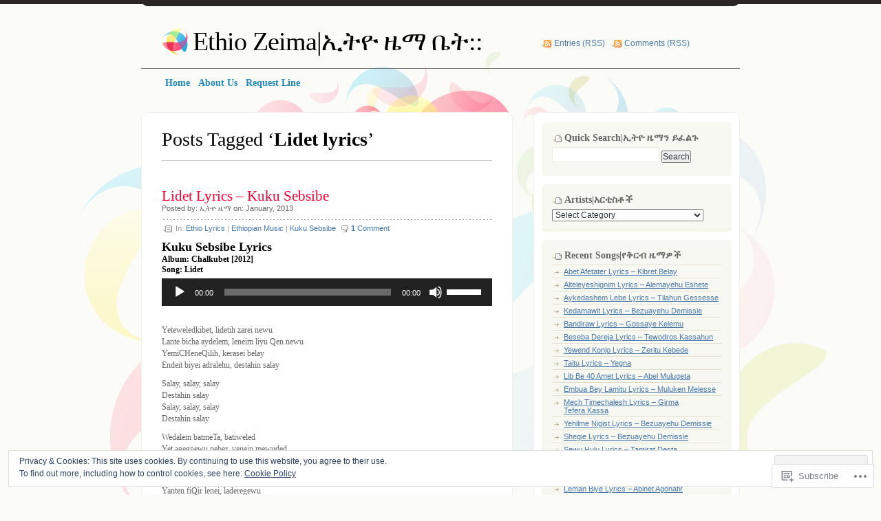

--- FILE ---
content_type: text/html; charset=UTF-8
request_url: https://ethiozeima.com/tag/lidet-lyrics/
body_size: 23818
content:
<!DOCTYPE html PUBLIC "-//W3C//DTD XHTML 1.0 Transitional//EN" "http://www.w3.org/TR/xhtml1/DTD/xhtml1-transitional.dtd">
<html xmlns="http://www.w3.org/1999/xhtml" lang="en">
<head profile="http://gmpg.org/xfn/11">
<meta http-equiv="Content-Type" content="text/html; charset=UTF-8" />
<title>Lidet lyrics | Ethio Zeima|ኢትዮ ዜማ ቤት::</title>
<link rel="pingback" href="https://ethiozeima.com/xmlrpc.php" />
<meta name='robots' content='max-image-preview:large' />

<!-- Async WordPress.com Remote Login -->
<script id="wpcom_remote_login_js">
var wpcom_remote_login_extra_auth = '';
function wpcom_remote_login_remove_dom_node_id( element_id ) {
	var dom_node = document.getElementById( element_id );
	if ( dom_node ) { dom_node.parentNode.removeChild( dom_node ); }
}
function wpcom_remote_login_remove_dom_node_classes( class_name ) {
	var dom_nodes = document.querySelectorAll( '.' + class_name );
	for ( var i = 0; i < dom_nodes.length; i++ ) {
		dom_nodes[ i ].parentNode.removeChild( dom_nodes[ i ] );
	}
}
function wpcom_remote_login_final_cleanup() {
	wpcom_remote_login_remove_dom_node_classes( "wpcom_remote_login_msg" );
	wpcom_remote_login_remove_dom_node_id( "wpcom_remote_login_key" );
	wpcom_remote_login_remove_dom_node_id( "wpcom_remote_login_validate" );
	wpcom_remote_login_remove_dom_node_id( "wpcom_remote_login_js" );
	wpcom_remote_login_remove_dom_node_id( "wpcom_request_access_iframe" );
	wpcom_remote_login_remove_dom_node_id( "wpcom_request_access_styles" );
}

// Watch for messages back from the remote login
window.addEventListener( "message", function( e ) {
	if ( e.origin === "https://r-login.wordpress.com" ) {
		var data = {};
		try {
			data = JSON.parse( e.data );
		} catch( e ) {
			wpcom_remote_login_final_cleanup();
			return;
		}

		if ( data.msg === 'LOGIN' ) {
			// Clean up the login check iframe
			wpcom_remote_login_remove_dom_node_id( "wpcom_remote_login_key" );

			var id_regex = new RegExp( /^[0-9]+$/ );
			var token_regex = new RegExp( /^.*|.*|.*$/ );
			if (
				token_regex.test( data.token )
				&& id_regex.test( data.wpcomid )
			) {
				// We have everything we need to ask for a login
				var script = document.createElement( "script" );
				script.setAttribute( "id", "wpcom_remote_login_validate" );
				script.src = '/remote-login.php?wpcom_remote_login=validate'
					+ '&wpcomid=' + data.wpcomid
					+ '&token=' + encodeURIComponent( data.token )
					+ '&host=' + window.location.protocol
					+ '//' + window.location.hostname
					+ '&postid=4038'
					+ '&is_singular=';
				document.body.appendChild( script );
			}

			return;
		}

		// Safari ITP, not logged in, so redirect
		if ( data.msg === 'LOGIN-REDIRECT' ) {
			window.location = 'https://wordpress.com/log-in?redirect_to=' + window.location.href;
			return;
		}

		// Safari ITP, storage access failed, remove the request
		if ( data.msg === 'LOGIN-REMOVE' ) {
			var css_zap = 'html { -webkit-transition: margin-top 1s; transition: margin-top 1s; } /* 9001 */ html { margin-top: 0 !important; } * html body { margin-top: 0 !important; } @media screen and ( max-width: 782px ) { html { margin-top: 0 !important; } * html body { margin-top: 0 !important; } }';
			var style_zap = document.createElement( 'style' );
			style_zap.type = 'text/css';
			style_zap.appendChild( document.createTextNode( css_zap ) );
			document.body.appendChild( style_zap );

			var e = document.getElementById( 'wpcom_request_access_iframe' );
			e.parentNode.removeChild( e );

			document.cookie = 'wordpress_com_login_access=denied; path=/; max-age=31536000';

			return;
		}

		// Safari ITP
		if ( data.msg === 'REQUEST_ACCESS' ) {
			console.log( 'request access: safari' );

			// Check ITP iframe enable/disable knob
			if ( wpcom_remote_login_extra_auth !== 'safari_itp_iframe' ) {
				return;
			}

			// If we are in a "private window" there is no ITP.
			var private_window = false;
			try {
				var opendb = window.openDatabase( null, null, null, null );
			} catch( e ) {
				private_window = true;
			}

			if ( private_window ) {
				console.log( 'private window' );
				return;
			}

			var iframe = document.createElement( 'iframe' );
			iframe.id = 'wpcom_request_access_iframe';
			iframe.setAttribute( 'scrolling', 'no' );
			iframe.setAttribute( 'sandbox', 'allow-storage-access-by-user-activation allow-scripts allow-same-origin allow-top-navigation-by-user-activation' );
			iframe.src = 'https://r-login.wordpress.com/remote-login.php?wpcom_remote_login=request_access&origin=' + encodeURIComponent( data.origin ) + '&wpcomid=' + encodeURIComponent( data.wpcomid );

			var css = 'html { -webkit-transition: margin-top 1s; transition: margin-top 1s; } /* 9001 */ html { margin-top: 46px !important; } * html body { margin-top: 46px !important; } @media screen and ( max-width: 660px ) { html { margin-top: 71px !important; } * html body { margin-top: 71px !important; } #wpcom_request_access_iframe { display: block; height: 71px !important; } } #wpcom_request_access_iframe { border: 0px; height: 46px; position: fixed; top: 0; left: 0; width: 100%; min-width: 100%; z-index: 99999; background: #23282d; } ';

			var style = document.createElement( 'style' );
			style.type = 'text/css';
			style.id = 'wpcom_request_access_styles';
			style.appendChild( document.createTextNode( css ) );
			document.body.appendChild( style );

			document.body.appendChild( iframe );
		}

		if ( data.msg === 'DONE' ) {
			wpcom_remote_login_final_cleanup();
		}
	}
}, false );

// Inject the remote login iframe after the page has had a chance to load
// more critical resources
window.addEventListener( "DOMContentLoaded", function( e ) {
	var iframe = document.createElement( "iframe" );
	iframe.style.display = "none";
	iframe.setAttribute( "scrolling", "no" );
	iframe.setAttribute( "id", "wpcom_remote_login_key" );
	iframe.src = "https://r-login.wordpress.com/remote-login.php"
		+ "?wpcom_remote_login=key"
		+ "&origin=aHR0cHM6Ly9ldGhpb3plaW1hLmNvbQ%3D%3D"
		+ "&wpcomid=5955595"
		+ "&time=" + Math.floor( Date.now() / 1000 );
	document.body.appendChild( iframe );
}, false );
</script>
<link rel='dns-prefetch' href='//s0.wp.com' />
<link rel='dns-prefetch' href='//af.pubmine.com' />
<link rel="alternate" type="application/rss+xml" title="Ethio Zeima|ኢትዮ ዜማ ቤት:: &raquo; Feed" href="https://ethiozeima.com/feed/" />
<link rel="alternate" type="application/rss+xml" title="Ethio Zeima|ኢትዮ ዜማ ቤት:: &raquo; Comments Feed" href="https://ethiozeima.com/comments/feed/" />
<link rel="alternate" type="application/rss+xml" title="Ethio Zeima|ኢትዮ ዜማ ቤት:: &raquo; Lidet lyrics Tag Feed" href="https://ethiozeima.com/tag/lidet-lyrics/feed/" />
	<script type="text/javascript">
		/* <![CDATA[ */
		function addLoadEvent(func) {
			var oldonload = window.onload;
			if (typeof window.onload != 'function') {
				window.onload = func;
			} else {
				window.onload = function () {
					oldonload();
					func();
				}
			}
		}
		/* ]]> */
	</script>
	<link crossorigin='anonymous' rel='stylesheet' id='all-css-0-1' href='/wp-content/mu-plugins/widgets/eu-cookie-law/templates/style.css?m=1642463000i&cssminify=yes' type='text/css' media='all' />
<style id='wp-emoji-styles-inline-css'>

	img.wp-smiley, img.emoji {
		display: inline !important;
		border: none !important;
		box-shadow: none !important;
		height: 1em !important;
		width: 1em !important;
		margin: 0 0.07em !important;
		vertical-align: -0.1em !important;
		background: none !important;
		padding: 0 !important;
	}
/*# sourceURL=wp-emoji-styles-inline-css */
</style>
<link crossorigin='anonymous' rel='stylesheet' id='all-css-2-1' href='/wp-content/plugins/gutenberg-core/v22.2.0/build/styles/block-library/style.css?m=1764855221i&cssminify=yes' type='text/css' media='all' />
<style id='wp-block-library-inline-css'>
.has-text-align-justify {
	text-align:justify;
}
.has-text-align-justify{text-align:justify;}

/*# sourceURL=wp-block-library-inline-css */
</style><link crossorigin='anonymous' rel='stylesheet' id='all-css-0-2' href='/_static/??-eJzTLy/QzcxLzilNSS3WzyrWz01NyUxMzUnNTc0rQeEU5CRWphbp5qSmJyZX6uVm5uklFxfr6OPTDpRD5sM02efaGpoZmFkYGRuZGmQBAHPvL0Y=&cssminify=yes' type='text/css' media='all' />
<style id='global-styles-inline-css'>
:root{--wp--preset--aspect-ratio--square: 1;--wp--preset--aspect-ratio--4-3: 4/3;--wp--preset--aspect-ratio--3-4: 3/4;--wp--preset--aspect-ratio--3-2: 3/2;--wp--preset--aspect-ratio--2-3: 2/3;--wp--preset--aspect-ratio--16-9: 16/9;--wp--preset--aspect-ratio--9-16: 9/16;--wp--preset--color--black: #000000;--wp--preset--color--cyan-bluish-gray: #abb8c3;--wp--preset--color--white: #ffffff;--wp--preset--color--pale-pink: #f78da7;--wp--preset--color--vivid-red: #cf2e2e;--wp--preset--color--luminous-vivid-orange: #ff6900;--wp--preset--color--luminous-vivid-amber: #fcb900;--wp--preset--color--light-green-cyan: #7bdcb5;--wp--preset--color--vivid-green-cyan: #00d084;--wp--preset--color--pale-cyan-blue: #8ed1fc;--wp--preset--color--vivid-cyan-blue: #0693e3;--wp--preset--color--vivid-purple: #9b51e0;--wp--preset--gradient--vivid-cyan-blue-to-vivid-purple: linear-gradient(135deg,rgb(6,147,227) 0%,rgb(155,81,224) 100%);--wp--preset--gradient--light-green-cyan-to-vivid-green-cyan: linear-gradient(135deg,rgb(122,220,180) 0%,rgb(0,208,130) 100%);--wp--preset--gradient--luminous-vivid-amber-to-luminous-vivid-orange: linear-gradient(135deg,rgb(252,185,0) 0%,rgb(255,105,0) 100%);--wp--preset--gradient--luminous-vivid-orange-to-vivid-red: linear-gradient(135deg,rgb(255,105,0) 0%,rgb(207,46,46) 100%);--wp--preset--gradient--very-light-gray-to-cyan-bluish-gray: linear-gradient(135deg,rgb(238,238,238) 0%,rgb(169,184,195) 100%);--wp--preset--gradient--cool-to-warm-spectrum: linear-gradient(135deg,rgb(74,234,220) 0%,rgb(151,120,209) 20%,rgb(207,42,186) 40%,rgb(238,44,130) 60%,rgb(251,105,98) 80%,rgb(254,248,76) 100%);--wp--preset--gradient--blush-light-purple: linear-gradient(135deg,rgb(255,206,236) 0%,rgb(152,150,240) 100%);--wp--preset--gradient--blush-bordeaux: linear-gradient(135deg,rgb(254,205,165) 0%,rgb(254,45,45) 50%,rgb(107,0,62) 100%);--wp--preset--gradient--luminous-dusk: linear-gradient(135deg,rgb(255,203,112) 0%,rgb(199,81,192) 50%,rgb(65,88,208) 100%);--wp--preset--gradient--pale-ocean: linear-gradient(135deg,rgb(255,245,203) 0%,rgb(182,227,212) 50%,rgb(51,167,181) 100%);--wp--preset--gradient--electric-grass: linear-gradient(135deg,rgb(202,248,128) 0%,rgb(113,206,126) 100%);--wp--preset--gradient--midnight: linear-gradient(135deg,rgb(2,3,129) 0%,rgb(40,116,252) 100%);--wp--preset--font-size--small: 13px;--wp--preset--font-size--medium: 20px;--wp--preset--font-size--large: 36px;--wp--preset--font-size--x-large: 42px;--wp--preset--font-family--albert-sans: 'Albert Sans', sans-serif;--wp--preset--font-family--alegreya: Alegreya, serif;--wp--preset--font-family--arvo: Arvo, serif;--wp--preset--font-family--bodoni-moda: 'Bodoni Moda', serif;--wp--preset--font-family--bricolage-grotesque: 'Bricolage Grotesque', sans-serif;--wp--preset--font-family--cabin: Cabin, sans-serif;--wp--preset--font-family--chivo: Chivo, sans-serif;--wp--preset--font-family--commissioner: Commissioner, sans-serif;--wp--preset--font-family--cormorant: Cormorant, serif;--wp--preset--font-family--courier-prime: 'Courier Prime', monospace;--wp--preset--font-family--crimson-pro: 'Crimson Pro', serif;--wp--preset--font-family--dm-mono: 'DM Mono', monospace;--wp--preset--font-family--dm-sans: 'DM Sans', sans-serif;--wp--preset--font-family--dm-serif-display: 'DM Serif Display', serif;--wp--preset--font-family--domine: Domine, serif;--wp--preset--font-family--eb-garamond: 'EB Garamond', serif;--wp--preset--font-family--epilogue: Epilogue, sans-serif;--wp--preset--font-family--fahkwang: Fahkwang, sans-serif;--wp--preset--font-family--figtree: Figtree, sans-serif;--wp--preset--font-family--fira-sans: 'Fira Sans', sans-serif;--wp--preset--font-family--fjalla-one: 'Fjalla One', sans-serif;--wp--preset--font-family--fraunces: Fraunces, serif;--wp--preset--font-family--gabarito: Gabarito, system-ui;--wp--preset--font-family--ibm-plex-mono: 'IBM Plex Mono', monospace;--wp--preset--font-family--ibm-plex-sans: 'IBM Plex Sans', sans-serif;--wp--preset--font-family--ibarra-real-nova: 'Ibarra Real Nova', serif;--wp--preset--font-family--instrument-serif: 'Instrument Serif', serif;--wp--preset--font-family--inter: Inter, sans-serif;--wp--preset--font-family--josefin-sans: 'Josefin Sans', sans-serif;--wp--preset--font-family--jost: Jost, sans-serif;--wp--preset--font-family--libre-baskerville: 'Libre Baskerville', serif;--wp--preset--font-family--libre-franklin: 'Libre Franklin', sans-serif;--wp--preset--font-family--literata: Literata, serif;--wp--preset--font-family--lora: Lora, serif;--wp--preset--font-family--merriweather: Merriweather, serif;--wp--preset--font-family--montserrat: Montserrat, sans-serif;--wp--preset--font-family--newsreader: Newsreader, serif;--wp--preset--font-family--noto-sans-mono: 'Noto Sans Mono', sans-serif;--wp--preset--font-family--nunito: Nunito, sans-serif;--wp--preset--font-family--open-sans: 'Open Sans', sans-serif;--wp--preset--font-family--overpass: Overpass, sans-serif;--wp--preset--font-family--pt-serif: 'PT Serif', serif;--wp--preset--font-family--petrona: Petrona, serif;--wp--preset--font-family--piazzolla: Piazzolla, serif;--wp--preset--font-family--playfair-display: 'Playfair Display', serif;--wp--preset--font-family--plus-jakarta-sans: 'Plus Jakarta Sans', sans-serif;--wp--preset--font-family--poppins: Poppins, sans-serif;--wp--preset--font-family--raleway: Raleway, sans-serif;--wp--preset--font-family--roboto: Roboto, sans-serif;--wp--preset--font-family--roboto-slab: 'Roboto Slab', serif;--wp--preset--font-family--rubik: Rubik, sans-serif;--wp--preset--font-family--rufina: Rufina, serif;--wp--preset--font-family--sora: Sora, sans-serif;--wp--preset--font-family--source-sans-3: 'Source Sans 3', sans-serif;--wp--preset--font-family--source-serif-4: 'Source Serif 4', serif;--wp--preset--font-family--space-mono: 'Space Mono', monospace;--wp--preset--font-family--syne: Syne, sans-serif;--wp--preset--font-family--texturina: Texturina, serif;--wp--preset--font-family--urbanist: Urbanist, sans-serif;--wp--preset--font-family--work-sans: 'Work Sans', sans-serif;--wp--preset--spacing--20: 0.44rem;--wp--preset--spacing--30: 0.67rem;--wp--preset--spacing--40: 1rem;--wp--preset--spacing--50: 1.5rem;--wp--preset--spacing--60: 2.25rem;--wp--preset--spacing--70: 3.38rem;--wp--preset--spacing--80: 5.06rem;--wp--preset--shadow--natural: 6px 6px 9px rgba(0, 0, 0, 0.2);--wp--preset--shadow--deep: 12px 12px 50px rgba(0, 0, 0, 0.4);--wp--preset--shadow--sharp: 6px 6px 0px rgba(0, 0, 0, 0.2);--wp--preset--shadow--outlined: 6px 6px 0px -3px rgb(255, 255, 255), 6px 6px rgb(0, 0, 0);--wp--preset--shadow--crisp: 6px 6px 0px rgb(0, 0, 0);}:where(.is-layout-flex){gap: 0.5em;}:where(.is-layout-grid){gap: 0.5em;}body .is-layout-flex{display: flex;}.is-layout-flex{flex-wrap: wrap;align-items: center;}.is-layout-flex > :is(*, div){margin: 0;}body .is-layout-grid{display: grid;}.is-layout-grid > :is(*, div){margin: 0;}:where(.wp-block-columns.is-layout-flex){gap: 2em;}:where(.wp-block-columns.is-layout-grid){gap: 2em;}:where(.wp-block-post-template.is-layout-flex){gap: 1.25em;}:where(.wp-block-post-template.is-layout-grid){gap: 1.25em;}.has-black-color{color: var(--wp--preset--color--black) !important;}.has-cyan-bluish-gray-color{color: var(--wp--preset--color--cyan-bluish-gray) !important;}.has-white-color{color: var(--wp--preset--color--white) !important;}.has-pale-pink-color{color: var(--wp--preset--color--pale-pink) !important;}.has-vivid-red-color{color: var(--wp--preset--color--vivid-red) !important;}.has-luminous-vivid-orange-color{color: var(--wp--preset--color--luminous-vivid-orange) !important;}.has-luminous-vivid-amber-color{color: var(--wp--preset--color--luminous-vivid-amber) !important;}.has-light-green-cyan-color{color: var(--wp--preset--color--light-green-cyan) !important;}.has-vivid-green-cyan-color{color: var(--wp--preset--color--vivid-green-cyan) !important;}.has-pale-cyan-blue-color{color: var(--wp--preset--color--pale-cyan-blue) !important;}.has-vivid-cyan-blue-color{color: var(--wp--preset--color--vivid-cyan-blue) !important;}.has-vivid-purple-color{color: var(--wp--preset--color--vivid-purple) !important;}.has-black-background-color{background-color: var(--wp--preset--color--black) !important;}.has-cyan-bluish-gray-background-color{background-color: var(--wp--preset--color--cyan-bluish-gray) !important;}.has-white-background-color{background-color: var(--wp--preset--color--white) !important;}.has-pale-pink-background-color{background-color: var(--wp--preset--color--pale-pink) !important;}.has-vivid-red-background-color{background-color: var(--wp--preset--color--vivid-red) !important;}.has-luminous-vivid-orange-background-color{background-color: var(--wp--preset--color--luminous-vivid-orange) !important;}.has-luminous-vivid-amber-background-color{background-color: var(--wp--preset--color--luminous-vivid-amber) !important;}.has-light-green-cyan-background-color{background-color: var(--wp--preset--color--light-green-cyan) !important;}.has-vivid-green-cyan-background-color{background-color: var(--wp--preset--color--vivid-green-cyan) !important;}.has-pale-cyan-blue-background-color{background-color: var(--wp--preset--color--pale-cyan-blue) !important;}.has-vivid-cyan-blue-background-color{background-color: var(--wp--preset--color--vivid-cyan-blue) !important;}.has-vivid-purple-background-color{background-color: var(--wp--preset--color--vivid-purple) !important;}.has-black-border-color{border-color: var(--wp--preset--color--black) !important;}.has-cyan-bluish-gray-border-color{border-color: var(--wp--preset--color--cyan-bluish-gray) !important;}.has-white-border-color{border-color: var(--wp--preset--color--white) !important;}.has-pale-pink-border-color{border-color: var(--wp--preset--color--pale-pink) !important;}.has-vivid-red-border-color{border-color: var(--wp--preset--color--vivid-red) !important;}.has-luminous-vivid-orange-border-color{border-color: var(--wp--preset--color--luminous-vivid-orange) !important;}.has-luminous-vivid-amber-border-color{border-color: var(--wp--preset--color--luminous-vivid-amber) !important;}.has-light-green-cyan-border-color{border-color: var(--wp--preset--color--light-green-cyan) !important;}.has-vivid-green-cyan-border-color{border-color: var(--wp--preset--color--vivid-green-cyan) !important;}.has-pale-cyan-blue-border-color{border-color: var(--wp--preset--color--pale-cyan-blue) !important;}.has-vivid-cyan-blue-border-color{border-color: var(--wp--preset--color--vivid-cyan-blue) !important;}.has-vivid-purple-border-color{border-color: var(--wp--preset--color--vivid-purple) !important;}.has-vivid-cyan-blue-to-vivid-purple-gradient-background{background: var(--wp--preset--gradient--vivid-cyan-blue-to-vivid-purple) !important;}.has-light-green-cyan-to-vivid-green-cyan-gradient-background{background: var(--wp--preset--gradient--light-green-cyan-to-vivid-green-cyan) !important;}.has-luminous-vivid-amber-to-luminous-vivid-orange-gradient-background{background: var(--wp--preset--gradient--luminous-vivid-amber-to-luminous-vivid-orange) !important;}.has-luminous-vivid-orange-to-vivid-red-gradient-background{background: var(--wp--preset--gradient--luminous-vivid-orange-to-vivid-red) !important;}.has-very-light-gray-to-cyan-bluish-gray-gradient-background{background: var(--wp--preset--gradient--very-light-gray-to-cyan-bluish-gray) !important;}.has-cool-to-warm-spectrum-gradient-background{background: var(--wp--preset--gradient--cool-to-warm-spectrum) !important;}.has-blush-light-purple-gradient-background{background: var(--wp--preset--gradient--blush-light-purple) !important;}.has-blush-bordeaux-gradient-background{background: var(--wp--preset--gradient--blush-bordeaux) !important;}.has-luminous-dusk-gradient-background{background: var(--wp--preset--gradient--luminous-dusk) !important;}.has-pale-ocean-gradient-background{background: var(--wp--preset--gradient--pale-ocean) !important;}.has-electric-grass-gradient-background{background: var(--wp--preset--gradient--electric-grass) !important;}.has-midnight-gradient-background{background: var(--wp--preset--gradient--midnight) !important;}.has-small-font-size{font-size: var(--wp--preset--font-size--small) !important;}.has-medium-font-size{font-size: var(--wp--preset--font-size--medium) !important;}.has-large-font-size{font-size: var(--wp--preset--font-size--large) !important;}.has-x-large-font-size{font-size: var(--wp--preset--font-size--x-large) !important;}.has-albert-sans-font-family{font-family: var(--wp--preset--font-family--albert-sans) !important;}.has-alegreya-font-family{font-family: var(--wp--preset--font-family--alegreya) !important;}.has-arvo-font-family{font-family: var(--wp--preset--font-family--arvo) !important;}.has-bodoni-moda-font-family{font-family: var(--wp--preset--font-family--bodoni-moda) !important;}.has-bricolage-grotesque-font-family{font-family: var(--wp--preset--font-family--bricolage-grotesque) !important;}.has-cabin-font-family{font-family: var(--wp--preset--font-family--cabin) !important;}.has-chivo-font-family{font-family: var(--wp--preset--font-family--chivo) !important;}.has-commissioner-font-family{font-family: var(--wp--preset--font-family--commissioner) !important;}.has-cormorant-font-family{font-family: var(--wp--preset--font-family--cormorant) !important;}.has-courier-prime-font-family{font-family: var(--wp--preset--font-family--courier-prime) !important;}.has-crimson-pro-font-family{font-family: var(--wp--preset--font-family--crimson-pro) !important;}.has-dm-mono-font-family{font-family: var(--wp--preset--font-family--dm-mono) !important;}.has-dm-sans-font-family{font-family: var(--wp--preset--font-family--dm-sans) !important;}.has-dm-serif-display-font-family{font-family: var(--wp--preset--font-family--dm-serif-display) !important;}.has-domine-font-family{font-family: var(--wp--preset--font-family--domine) !important;}.has-eb-garamond-font-family{font-family: var(--wp--preset--font-family--eb-garamond) !important;}.has-epilogue-font-family{font-family: var(--wp--preset--font-family--epilogue) !important;}.has-fahkwang-font-family{font-family: var(--wp--preset--font-family--fahkwang) !important;}.has-figtree-font-family{font-family: var(--wp--preset--font-family--figtree) !important;}.has-fira-sans-font-family{font-family: var(--wp--preset--font-family--fira-sans) !important;}.has-fjalla-one-font-family{font-family: var(--wp--preset--font-family--fjalla-one) !important;}.has-fraunces-font-family{font-family: var(--wp--preset--font-family--fraunces) !important;}.has-gabarito-font-family{font-family: var(--wp--preset--font-family--gabarito) !important;}.has-ibm-plex-mono-font-family{font-family: var(--wp--preset--font-family--ibm-plex-mono) !important;}.has-ibm-plex-sans-font-family{font-family: var(--wp--preset--font-family--ibm-plex-sans) !important;}.has-ibarra-real-nova-font-family{font-family: var(--wp--preset--font-family--ibarra-real-nova) !important;}.has-instrument-serif-font-family{font-family: var(--wp--preset--font-family--instrument-serif) !important;}.has-inter-font-family{font-family: var(--wp--preset--font-family--inter) !important;}.has-josefin-sans-font-family{font-family: var(--wp--preset--font-family--josefin-sans) !important;}.has-jost-font-family{font-family: var(--wp--preset--font-family--jost) !important;}.has-libre-baskerville-font-family{font-family: var(--wp--preset--font-family--libre-baskerville) !important;}.has-libre-franklin-font-family{font-family: var(--wp--preset--font-family--libre-franklin) !important;}.has-literata-font-family{font-family: var(--wp--preset--font-family--literata) !important;}.has-lora-font-family{font-family: var(--wp--preset--font-family--lora) !important;}.has-merriweather-font-family{font-family: var(--wp--preset--font-family--merriweather) !important;}.has-montserrat-font-family{font-family: var(--wp--preset--font-family--montserrat) !important;}.has-newsreader-font-family{font-family: var(--wp--preset--font-family--newsreader) !important;}.has-noto-sans-mono-font-family{font-family: var(--wp--preset--font-family--noto-sans-mono) !important;}.has-nunito-font-family{font-family: var(--wp--preset--font-family--nunito) !important;}.has-open-sans-font-family{font-family: var(--wp--preset--font-family--open-sans) !important;}.has-overpass-font-family{font-family: var(--wp--preset--font-family--overpass) !important;}.has-pt-serif-font-family{font-family: var(--wp--preset--font-family--pt-serif) !important;}.has-petrona-font-family{font-family: var(--wp--preset--font-family--petrona) !important;}.has-piazzolla-font-family{font-family: var(--wp--preset--font-family--piazzolla) !important;}.has-playfair-display-font-family{font-family: var(--wp--preset--font-family--playfair-display) !important;}.has-plus-jakarta-sans-font-family{font-family: var(--wp--preset--font-family--plus-jakarta-sans) !important;}.has-poppins-font-family{font-family: var(--wp--preset--font-family--poppins) !important;}.has-raleway-font-family{font-family: var(--wp--preset--font-family--raleway) !important;}.has-roboto-font-family{font-family: var(--wp--preset--font-family--roboto) !important;}.has-roboto-slab-font-family{font-family: var(--wp--preset--font-family--roboto-slab) !important;}.has-rubik-font-family{font-family: var(--wp--preset--font-family--rubik) !important;}.has-rufina-font-family{font-family: var(--wp--preset--font-family--rufina) !important;}.has-sora-font-family{font-family: var(--wp--preset--font-family--sora) !important;}.has-source-sans-3-font-family{font-family: var(--wp--preset--font-family--source-sans-3) !important;}.has-source-serif-4-font-family{font-family: var(--wp--preset--font-family--source-serif-4) !important;}.has-space-mono-font-family{font-family: var(--wp--preset--font-family--space-mono) !important;}.has-syne-font-family{font-family: var(--wp--preset--font-family--syne) !important;}.has-texturina-font-family{font-family: var(--wp--preset--font-family--texturina) !important;}.has-urbanist-font-family{font-family: var(--wp--preset--font-family--urbanist) !important;}.has-work-sans-font-family{font-family: var(--wp--preset--font-family--work-sans) !important;}
/*# sourceURL=global-styles-inline-css */
</style>

<style id='classic-theme-styles-inline-css'>
/*! This file is auto-generated */
.wp-block-button__link{color:#fff;background-color:#32373c;border-radius:9999px;box-shadow:none;text-decoration:none;padding:calc(.667em + 2px) calc(1.333em + 2px);font-size:1.125em}.wp-block-file__button{background:#32373c;color:#fff;text-decoration:none}
/*# sourceURL=/wp-includes/css/classic-themes.min.css */
</style>
<link crossorigin='anonymous' rel='stylesheet' id='all-css-4-1' href='/_static/??-eJx9jtsKwjAQRH/IzZK2eHkQv6VJF41mk6WbWPx7I0IVBF/mYThnGFwEfE6FUkGJ9RySos8uZn9T7IzdGwsaWCLBTHcz4BS0rARoeUQyXnWDX0Nc4bM1U+tZxvIimKYwUiRu2D9tkeaAczKTKrTkUBnKpYn6471rlOpwjI4yrq9OfLS7wW4Pfd/Z6xNOC1ZQ&cssminify=yes' type='text/css' media='all' />
<style id='jetpack_facebook_likebox-inline-css'>
.widget_facebook_likebox {
	overflow: hidden;
}

/*# sourceURL=/wp-content/mu-plugins/jetpack-plugin/sun/modules/widgets/facebook-likebox/style.css */
</style>
<link crossorigin='anonymous' rel='stylesheet' id='all-css-6-1' href='/_static/??-eJzTLy/QTc7PK0nNK9HPLdUtyClNz8wr1i9KTcrJTwcy0/WTi5G5ekCujj52Temp+bo5+cmJJZn5eSgc3bScxMwikFb7XFtDE1NLExMLc0OTLACohS2q&cssminify=yes' type='text/css' media='all' />
<link crossorigin='anonymous' rel='stylesheet' id='print-css-7-1' href='/wp-content/mu-plugins/global-print/global-print.css?m=1465851035i&cssminify=yes' type='text/css' media='print' />
<style id='jetpack-global-styles-frontend-style-inline-css'>
:root { --font-headings: unset; --font-base: unset; --font-headings-default: -apple-system,BlinkMacSystemFont,"Segoe UI",Roboto,Oxygen-Sans,Ubuntu,Cantarell,"Helvetica Neue",sans-serif; --font-base-default: -apple-system,BlinkMacSystemFont,"Segoe UI",Roboto,Oxygen-Sans,Ubuntu,Cantarell,"Helvetica Neue",sans-serif;}
/*# sourceURL=jetpack-global-styles-frontend-style-inline-css */
</style>
<link crossorigin='anonymous' rel='stylesheet' id='all-css-10-1' href='/wp-content/themes/h4/global.css?m=1420737423i&cssminify=yes' type='text/css' media='all' />
<script type="text/javascript" id="wpcom-actionbar-placeholder-js-extra">
/* <![CDATA[ */
var actionbardata = {"siteID":"5955595","postID":"0","siteURL":"https://ethiozeima.com","xhrURL":"https://ethiozeima.com/wp-admin/admin-ajax.php","nonce":"ea2019d99d","isLoggedIn":"","statusMessage":"","subsEmailDefault":"instantly","proxyScriptUrl":"https://s0.wp.com/wp-content/js/wpcom-proxy-request.js?m=1513050504i&amp;ver=20211021","i18n":{"followedText":"New posts from this site will now appear in your \u003Ca href=\"https://wordpress.com/reader\"\u003EReader\u003C/a\u003E","foldBar":"Collapse this bar","unfoldBar":"Expand this bar","shortLinkCopied":"Shortlink copied to clipboard."}};
//# sourceURL=wpcom-actionbar-placeholder-js-extra
/* ]]> */
</script>
<script type="text/javascript" id="jetpack-mu-wpcom-settings-js-before">
/* <![CDATA[ */
var JETPACK_MU_WPCOM_SETTINGS = {"assetsUrl":"https://s0.wp.com/wp-content/mu-plugins/jetpack-mu-wpcom-plugin/sun/jetpack_vendor/automattic/jetpack-mu-wpcom/src/build/"};
//# sourceURL=jetpack-mu-wpcom-settings-js-before
/* ]]> */
</script>
<script crossorigin='anonymous' type='text/javascript'  src='/_static/??/wp-content/js/rlt-proxy.js,/wp-content/themes/pub/albeo/javascript/tabs.js,/wp-content/blog-plugins/wordads-classes/js/cmp/v2/cmp-non-gdpr.js?m=1720530689j'></script>
<script type="text/javascript" id="rlt-proxy-js-after">
/* <![CDATA[ */
	rltInitialize( {"token":null,"iframeOrigins":["https:\/\/widgets.wp.com"]} );
//# sourceURL=rlt-proxy-js-after
/* ]]> */
</script>
<link rel="EditURI" type="application/rsd+xml" title="RSD" href="https://zeima.wordpress.com/xmlrpc.php?rsd" />
<meta name="generator" content="WordPress.com" />

<!-- Jetpack Open Graph Tags -->
<meta property="og:type" content="website" />
<meta property="og:title" content="Lidet lyrics &#8211; Ethio Zeima|ኢትዮ ዜማ ቤት::" />
<meta property="og:url" content="https://ethiozeima.com/tag/lidet-lyrics/" />
<meta property="og:site_name" content="Ethio Zeima|ኢትዮ ዜማ ቤት::" />
<meta property="og:image" content="https://secure.gravatar.com/blavatar/09d16033f67196bef444a4fdaaf90349d5b352bb7346da7599812541dc20783a?s=200&#038;ts=1769071326" />
<meta property="og:image:width" content="200" />
<meta property="og:image:height" content="200" />
<meta property="og:image:alt" content="" />
<meta property="og:locale" content="en_US" />
<meta name="twitter:creator" content="@ethiozeima" />
<meta name="twitter:site" content="@ethiozeima" />

<!-- End Jetpack Open Graph Tags -->
<link rel="shortcut icon" type="image/x-icon" href="https://secure.gravatar.com/blavatar/09d16033f67196bef444a4fdaaf90349d5b352bb7346da7599812541dc20783a?s=32" sizes="16x16" />
<link rel="icon" type="image/x-icon" href="https://secure.gravatar.com/blavatar/09d16033f67196bef444a4fdaaf90349d5b352bb7346da7599812541dc20783a?s=32" sizes="16x16" />
<link rel="apple-touch-icon" href="https://secure.gravatar.com/blavatar/09d16033f67196bef444a4fdaaf90349d5b352bb7346da7599812541dc20783a?s=114" />
<link rel='openid.server' href='https://ethiozeima.com/?openidserver=1' />
<link rel='openid.delegate' href='https://ethiozeima.com/' />
<link rel="search" type="application/opensearchdescription+xml" href="https://ethiozeima.com/osd.xml" title="Ethio Zeima&#124;ኢትዮ ዜማ ቤት::" />
<link rel="search" type="application/opensearchdescription+xml" href="https://s1.wp.com/opensearch.xml" title="WordPress.com" />
<script type="text/javascript" id="webfont-output">
  
  WebFontConfig = {"typekit":{"id":"vtl6snz"}};
  (function() {
    var wf = document.createElement('script');
    wf.src = ('https:' == document.location.protocol ? 'https' : 'http') +
      '://ajax.googleapis.com/ajax/libs/webfont/1/webfont.js';
    wf.type = 'text/javascript';
    wf.async = 'true';
    var s = document.getElementsByTagName('script')[0];
    s.parentNode.insertBefore(wf, s);
	})();
</script><style type="text/css">.recentcomments a{display:inline !important;padding:0 !important;margin:0 !important;}</style>		<style type="text/css">
			.recentcomments a {
				display: inline !important;
				padding: 0 !important;
				margin: 0 !important;
			}

			table.recentcommentsavatartop img.avatar, table.recentcommentsavatarend img.avatar {
				border: 0px;
				margin: 0;
			}

			table.recentcommentsavatartop a, table.recentcommentsavatarend a {
				border: 0px !important;
				background-color: transparent !important;
			}

			td.recentcommentsavatarend, td.recentcommentsavatartop {
				padding: 0px 0px 1px 0px;
				margin: 0px;
			}

			td.recentcommentstextend {
				border: none !important;
				padding: 0px 0px 2px 10px;
			}

			.rtl td.recentcommentstextend {
				padding: 0px 10px 2px 0px;
			}

			td.recentcommentstexttop {
				border: none;
				padding: 0px 0px 0px 10px;
			}

			.rtl td.recentcommentstexttop {
				padding: 0px 10px 0px 0px;
			}
		</style>
		<meta name="description" content="Posts about Lidet lyrics written by ኢትዮ ዜማ" />
<script type="text/javascript">
/* <![CDATA[ */
var wa_client = {}; wa_client.cmd = []; wa_client.config = { 'blog_id': 5955595, 'blog_language': 'en', 'is_wordads': true, 'hosting_type': 1, 'afp_account_id': 'pub-2875353493424698', 'afp_host_id': 5038568878849053, 'theme': 'pub/albeo', '_': { 'title': 'Advertisement', 'privacy_settings': 'Privacy Settings' }, 'formats': [ 'belowpost', 'bottom_sticky', 'sidebar_sticky_right', 'sidebar', 'top', 'shortcode', 'gutenberg_rectangle', 'gutenberg_leaderboard', 'gutenberg_mobile_leaderboard', 'gutenberg_skyscraper' ] };
/* ]]> */
</script>
		<script type="text/javascript">

			window.doNotSellCallback = function() {

				var linkElements = [
					'a[href="https://wordpress.com/?ref=footer_blog"]',
					'a[href="https://wordpress.com/?ref=footer_website"]',
					'a[href="https://wordpress.com/?ref=vertical_footer"]',
					'a[href^="https://wordpress.com/?ref=footer_segment_"]',
				].join(',');

				var dnsLink = document.createElement( 'a' );
				dnsLink.href = 'https://wordpress.com/advertising-program-optout/';
				dnsLink.classList.add( 'do-not-sell-link' );
				dnsLink.rel = 'nofollow';
				dnsLink.style.marginLeft = '0.5em';
				dnsLink.textContent = 'Do Not Sell or Share My Personal Information';

				var creditLinks = document.querySelectorAll( linkElements );

				if ( 0 === creditLinks.length ) {
					return false;
				}

				Array.prototype.forEach.call( creditLinks, function( el ) {
					el.insertAdjacentElement( 'afterend', dnsLink );
				});

				return true;
			};

		</script>
		<script type="text/javascript">
	window.google_analytics_uacct = "UA-52447-2";
</script>

<script type="text/javascript">
	var _gaq = _gaq || [];
	_gaq.push(['_setAccount', 'UA-52447-2']);
	_gaq.push(['_gat._anonymizeIp']);
	_gaq.push(['_setDomainName', 'none']);
	_gaq.push(['_setAllowLinker', true]);
	_gaq.push(['_initData']);
	_gaq.push(['_trackPageview']);

	(function() {
		var ga = document.createElement('script'); ga.type = 'text/javascript'; ga.async = true;
		ga.src = ('https:' == document.location.protocol ? 'https://ssl' : 'http://www') + '.google-analytics.com/ga.js';
		(document.getElementsByTagName('head')[0] || document.getElementsByTagName('body')[0]).appendChild(ga);
	})();
</script>
<link crossorigin='anonymous' rel='stylesheet' id='all-css-0-3' href='/wp-content/mu-plugins/jetpack-plugin/sun/modules/widgets/top-posts/style.css?m=1753279645i&cssminify=yes' type='text/css' media='all' />
</head>
<body class="archive tag tag-lidet-lyrics tag-132659980 wp-theme-pubalbeo customizer-styles-applied jetpack-reblog-enabled">

<div id="top"></div>

<!-- Start BG -->
<div id="bg">

<!-- Start Header -->
<div class="header">
	<h1><a href="https://ethiozeima.com/">Ethio Zeima|ኢትዮ ዜማ ቤት::</a></h1>
	<ul class="rss">
		<li><a href="https://ethiozeima.com/feed/">Entries (RSS)</a></li>
		<li><a href="https://ethiozeima.com/comments/feed/">Comments (RSS)</a></li>
	</ul>
</div>
<!-- End Header -->

<div id="main-menu">
	<div class="menu">
		<ul id="menu-menu-1" class="custom-menu"><li id="menu-item-4447" class="menu-item menu-item-type-custom menu-item-object-custom menu-item-home menu-item-4447"><a href="https://ethiozeima.com/"><span>Home</span></a></li>
<li id="menu-item-4448" class="menu-item menu-item-type-post_type menu-item-object-page menu-item-4448"><a href="https://ethiozeima.com/about/"><span>About Us</span></a></li>
<li id="menu-item-4449" class="menu-item menu-item-type-post_type menu-item-object-page menu-item-4449"><a href="https://ethiozeima.com/request-line/"><span>Request Line</span></a></li>
</ul>	</div>
</div>

<!-- Start Con-->
<div class="con">

<!-- Start SL -->
<div class="sl-a">
<div class="sl-t"></div>
<div id="content" class="sl">

	<h2 class="title">
	Posts Tagged &#8216;<strong>Lidet lyrics</strong>&#8217;	</h2>

	<div class="nav">
 	<div class="left"></div>
 	<div class="right"></div>
</div>
	
		
<!--Start Post-->
<div class="post-4038 post type-post status-publish format-standard hentry category-ethio-lyrics category-ethiopian-music category-kuku-sebsibe tag-amharic-lyrics tag-amharic-song-lyrics tag-132660921 tag-132660920 tag-132659983 tag-132659982 tag-chalkubet-album tag-ethio-zeima tag-ethio-zeima-house tag-ethiopia-lyrics tag-ethiopian-lyrics tag-ethiopian-song-lyrics tag-kuku-sebsebe tag-kuku-sebsebie tag-kuku-sebsibe tag-kuku-sebsibe-lyrics tag-kuku-sebsibie tag-lidet-lyrics tag-lidet-lyrics-kuku-sebsibe">

	<div class="p-head">
				
															<h3>
					<a href="https://ethiozeima.com/2013/01/14/lidet-lyrics-kuku-sebsibe/" rel="bookmark">Lidet Lyrics &#8211; Kuku&nbsp;Sebsibe</a>
				</h3>
					
							<p class="p-who-date">
			Posted <span class="byline">by: <span class="author vcard"><a class="url fn n" href="https://ethiozeima.com/author/menged/" title="View all posts by ኢትዮ ዜማ" rel="author">ኢትዮ ዜማ</a></span></span> on: <a href="https://ethiozeima.com/2013/01/14/lidet-lyrics-kuku-sebsibe/" title="11:45 pm" rel="bookmark">January, 2013</a>			</p>
			</div>

	<div class="p-det">
		<ul>
			<li class="p-cat">In: <a href="https://ethiozeima.com/category/ethiopian-music/ethio-lyrics/" rel="category tag">Ethio Lyrics</a> | <a href="https://ethiozeima.com/category/ethiopian-music/" rel="category tag">Ethiopian Music</a> | <a href="https://ethiozeima.com/category/ethiopian-music/ethio-lyrics/kuku-sebsibe/" rel="category tag">Kuku Sebsibe</a></li>
			<li class="p-com"><a href="https://ethiozeima.com/2013/01/14/lidet-lyrics-kuku-sebsibe/#comments"><strong>1</strong> Comment</a></li>
		</ul>
	</div>

	<div class="p-con">
		<h2> Kuku Sebsibe Lyrics</h2>
<h4>Album: Chalkubet [2012]<br />
Song: Lidet </h4>
<p><audio class="wp-audio-shortcode" id="audio-4038-1" preload="none" style="width: 100%;" controls="controls"><source type="audio/mpeg" src="https://ethiozeima.com/wp-content/uploads/2013/01/13-lidet-kuku-sebsibe.mp3?_=1" /><a href="https://ethiozeima.com/wp-content/uploads/2013/01/13-lidet-kuku-sebsibe.mp3">https://ethiozeima.com/wp-content/uploads/2013/01/13-lidet-kuku-sebsibe.mp3</a></audio><br />
<code> </code></p>
<p>Yeteweledkibet, lidetih zarei newu<br />
Lante bicha aydelem, leneim liyu Qen newu<br />
YemiCHeneQilih, kerasei belay<br />
Endeit biyei adralehu, destahin salay</p>
<p>Salay, salay, salay<br />
Destahin salay<br />
Salay, salay, salay<br />
Destahin salay</p>
<p>Wedalem batmeTa, batiweled<br />
Yet agegnewu neber, yenein mewuded<br />
Zarei belidetih, des endeelegn<br />
Bel esti nigeregn, min largilih</p>
<p>Yanten fiQir lenei, laderegewu<br />
Misgana newu, yemiseTewu<br />
Anten lemasdeset, betechalegn<br />
Yarekulih, albeQa alegn</p>
<p>AlbeQa, albeQalegn<br />
AlbeQa, albeQalegn<br />
Min largilih, bel nigeregn<br />
AlbeQa, albeQalegn<br />
AlbeQa, albeQalegn<br />
Min largilih, bel nigeregn</p>
<p>Yeteweledkibet, lidetih zarei newu<br />
Lante bicha aydelem, leneim liyu Qen newu<br />
YemiCHeneQilih, kerasei belay<br />
Endeit biyei adralehu, destahin salay</p>
<p>Salay, salay, salay<br />
Destahin salay<br />
Salay, salay, salay<br />
Destahin salay</p>
<p>Bedestayeim hone, behazenei<br />
Yalhonkilign yelem, ante lenei<br />
Yansibihal ena, yarekulih<br />
FiQrei melkam lidet, yihunilih</p>
<p>Yanten fiQir lenei, laderegewu<br />
Misgana newu, yemiseTewu<br />
Anten lemasdeset, betechalegn<br />
Yehonkulih, albeQa alegn</p>
<p>AlbeQa, albeQalegn<br />
AlbeQa, albeQalegn<br />
Min largilih, bel nigeregn<br />
AlbeQa, albeQalegn<br />
AlbeQa, albeQalegn<br />
Min largilih, bel nigeregn</p>
<p><code> </code></p>

		<div class="clear"></div>

		
			</div>

<div class="p-tag">Tags: <a href="https://ethiozeima.com/tag/amharic-lyrics/" rel="tag">amharic lyrics</a>, <a href="https://ethiozeima.com/tag/amharic-song-lyrics/" rel="tag">amharic song lyrics</a>, <a href="https://ethiozeima.com/tag/%e1%88%8d%e1%8b%b0%e1%89%b5/" rel="tag">ልደት</a>, <a href="https://ethiozeima.com/tag/%e1%89%bb%e1%88%8d%e1%8a%a9%e1%89%a0%e1%89%b5-%e1%8a%a0%e1%88%8d%e1%89%a0%e1%88%9d/" rel="tag">ቻልኩበት አልበም</a>, <a href="https://ethiozeima.com/tag/%e1%8a%a9%e1%8a%a9-%e1%88%b0%e1%89%a5%e1%88%b5%e1%89%a4/" rel="tag">ኩኩ ሰብስቤ</a>, <a href="https://ethiozeima.com/tag/%e1%8a%a9%e1%8a%a9-%e1%88%b0%e1%89%a5%e1%88%b5%e1%89%a4-%e1%88%8d%e1%8b%b0%e1%89%b5/" rel="tag">ኩኩ ሰብስቤ ልደት</a>, <a href="https://ethiozeima.com/tag/chalkubet-album/" rel="tag">Chalkubet album</a>, <a href="https://ethiozeima.com/tag/ethio-zeima/" rel="tag">ethio zeima</a>, <a href="https://ethiozeima.com/tag/ethio-zeima-house/" rel="tag">ethio zeima house</a>, <a href="https://ethiozeima.com/tag/ethiopia-lyrics/" rel="tag">Ethiopia lyrics</a>, <a href="https://ethiozeima.com/tag/ethiopian-lyrics/" rel="tag">ethiopian lyrics</a>, <a href="https://ethiozeima.com/tag/ethiopian-song-lyrics/" rel="tag">ethiopian song lyrics</a>, <a href="https://ethiozeima.com/tag/kuku-sebsebe/" rel="tag">Kuku Sebsebe</a>, <a href="https://ethiozeima.com/tag/kuku-sebsebie/" rel="tag">Kuku Sebsebie</a>, <a href="https://ethiozeima.com/tag/kuku-sebsibe/" rel="tag">Kuku Sebsibe</a>, <a href="https://ethiozeima.com/tag/kuku-sebsibe-lyrics/" rel="tag">kuku sebsibe lyrics</a>, <a href="https://ethiozeima.com/tag/kuku-sebsibie/" rel="tag">Kuku Sebsibie</a>, <a href="https://ethiozeima.com/tag/lidet-lyrics/" rel="tag">Lidet lyrics</a>, <a href="https://ethiozeima.com/tag/lidet-lyrics-kuku-sebsibe/" rel="tag">Lidet Lyrics Kuku Sebsibe</a></div>
</div>
<!--End Post-->
	
	<br />

	<div class="nav">
 	<div class="left"></div>
 	<div class="right"></div>
</div>

</div>
<div class="sl-b"></div>
</div>
<!-- End Side Left -->

<!-- Start Sidebar -->
<div class="sr-a">
	<div class="sr-t"></div>
	<div class="sr">

<!--Start Dynamic Sidebar -->
<div id="search-2" class="widget widget_search"><div class="widget-all"><h3 class="widgettitle">Quick Search|ኢትዮ ዜማን ይፈልጉ</h3><form role="search" method="get" id="searchform" class="searchform" action="https://ethiozeima.com/">
				<div>
					<label class="screen-reader-text" for="s">Search for:</label>
					<input type="text" value="" name="s" id="s" />
					<input type="submit" id="searchsubmit" value="Search" />
				</div>
			</form></div></div><div id="categories-316336831" class="widget widget_categories"><div class="widget-all"><h3 class="widgettitle">Artists|አርቲስቶች</h3><form action="https://ethiozeima.com" method="get"><label class="screen-reader-text" for="cat">Artists|አርቲስቶች</label><select  name='cat' id='cat' class='postform'>
	<option value='-1'>Select Category</option>
	<option class="level-0" value="1620548">Ethiopian Music</option>
	<option class="level-1" value="16212018">&nbsp;&nbsp;&nbsp;Ethio Lyrics</option>
	<option class="level-2" value="15710148">&nbsp;&nbsp;&nbsp;&nbsp;&nbsp;&nbsp;Abdu Kiar</option>
	<option class="level-2" value="17049996">&nbsp;&nbsp;&nbsp;&nbsp;&nbsp;&nbsp;Abeba (Abby) Lakew</option>
	<option class="level-2" value="72337957">&nbsp;&nbsp;&nbsp;&nbsp;&nbsp;&nbsp;Abeba Desalegn</option>
	<option class="level-2" value="31327357">&nbsp;&nbsp;&nbsp;&nbsp;&nbsp;&nbsp;Abebe Fekade</option>
	<option class="level-2" value="15966290">&nbsp;&nbsp;&nbsp;&nbsp;&nbsp;&nbsp;Abebe Teka</option>
	<option class="level-2" value="136386583">&nbsp;&nbsp;&nbsp;&nbsp;&nbsp;&nbsp;Abebech Derara</option>
	<option class="level-2" value="29096158">&nbsp;&nbsp;&nbsp;&nbsp;&nbsp;&nbsp;Abel Mulugeta</option>
	<option class="level-2" value="15230996">&nbsp;&nbsp;&nbsp;&nbsp;&nbsp;&nbsp;Abinet (AB) Agonafir</option>
	<option class="level-2" value="16650794">&nbsp;&nbsp;&nbsp;&nbsp;&nbsp;&nbsp;Abonesh Adinew</option>
	<option class="level-2" value="70927644">&nbsp;&nbsp;&nbsp;&nbsp;&nbsp;&nbsp;Abrish Zeget</option>
	<option class="level-2" value="27688707">&nbsp;&nbsp;&nbsp;&nbsp;&nbsp;&nbsp;Adane Teka</option>
	<option class="level-2" value="119629083">&nbsp;&nbsp;&nbsp;&nbsp;&nbsp;&nbsp;Addis Mulat</option>
	<option class="level-2" value="15843539">&nbsp;&nbsp;&nbsp;&nbsp;&nbsp;&nbsp;Ahmed Teshome</option>
	<option class="level-2" value="18772025">&nbsp;&nbsp;&nbsp;&nbsp;&nbsp;&nbsp;Alemayehu (Alex) Hirpo</option>
	<option class="level-2" value="2396452">&nbsp;&nbsp;&nbsp;&nbsp;&nbsp;&nbsp;Alemayehu Eshete</option>
	<option class="level-2" value="126394210">&nbsp;&nbsp;&nbsp;&nbsp;&nbsp;&nbsp;Alemayehu Tesfaye</option>
	<option class="level-2" value="17269294">&nbsp;&nbsp;&nbsp;&nbsp;&nbsp;&nbsp;Alex Olompia</option>
	<option class="level-2" value="131927644">&nbsp;&nbsp;&nbsp;&nbsp;&nbsp;&nbsp;Amsale Mitike</option>
	<option class="level-2" value="29291950">&nbsp;&nbsp;&nbsp;&nbsp;&nbsp;&nbsp;Anteneh Worku</option>
	<option class="level-2" value="34746397">&nbsp;&nbsp;&nbsp;&nbsp;&nbsp;&nbsp;Aregahegn Werash</option>
	<option class="level-2" value="64659521">&nbsp;&nbsp;&nbsp;&nbsp;&nbsp;&nbsp;Asnakech Worku</option>
	<option class="level-2" value="129262691">&nbsp;&nbsp;&nbsp;&nbsp;&nbsp;&nbsp;Assefa Abate</option>
	<option class="level-2" value="115324938">&nbsp;&nbsp;&nbsp;&nbsp;&nbsp;&nbsp;Assefu Debalke</option>
	<option class="level-2" value="1620549">&nbsp;&nbsp;&nbsp;&nbsp;&nbsp;&nbsp;Aster Aweke</option>
	<option class="level-2" value="131926662">&nbsp;&nbsp;&nbsp;&nbsp;&nbsp;&nbsp;Aster Kebede</option>
	<option class="level-2" value="115767905">&nbsp;&nbsp;&nbsp;&nbsp;&nbsp;&nbsp;Behailu Tafesse (Ziggy Zaga)</option>
	<option class="level-2" value="69213217">&nbsp;&nbsp;&nbsp;&nbsp;&nbsp;&nbsp;Betelhem Bekele (B.B)</option>
	<option class="level-2" value="69184582">&nbsp;&nbsp;&nbsp;&nbsp;&nbsp;&nbsp;Bethelhem Bekele</option>
	<option class="level-2" value="15635720">&nbsp;&nbsp;&nbsp;&nbsp;&nbsp;&nbsp;Bethlehem Dagnachew</option>
	<option class="level-2" value="32495729">&nbsp;&nbsp;&nbsp;&nbsp;&nbsp;&nbsp;Bezawit Zeleke</option>
	<option class="level-2" value="16007204">&nbsp;&nbsp;&nbsp;&nbsp;&nbsp;&nbsp;Bezawork Asfaw</option>
	<option class="level-2" value="17049897">&nbsp;&nbsp;&nbsp;&nbsp;&nbsp;&nbsp;Bezuayehu Demissie</option>
	<option class="level-2" value="72237765">&nbsp;&nbsp;&nbsp;&nbsp;&nbsp;&nbsp;Biniyam Asefa</option>
	<option class="level-2" value="15752735">&nbsp;&nbsp;&nbsp;&nbsp;&nbsp;&nbsp;Birhanu Tezera</option>
	<option class="level-2" value="16007126">&nbsp;&nbsp;&nbsp;&nbsp;&nbsp;&nbsp;Birtukan Dubale</option>
	<option class="level-2" value="113137777">&nbsp;&nbsp;&nbsp;&nbsp;&nbsp;&nbsp;Biruktawit Getahun (Betty G.)</option>
	<option class="level-2" value="29305831">&nbsp;&nbsp;&nbsp;&nbsp;&nbsp;&nbsp;Bitsat Siyoum</option>
	<option class="level-2" value="4958416">&nbsp;&nbsp;&nbsp;&nbsp;&nbsp;&nbsp;Bizunesh Bekele</option>
	<option class="level-2" value="2396451">&nbsp;&nbsp;&nbsp;&nbsp;&nbsp;&nbsp;Burntface</option>
	<option class="level-2" value="16352761">&nbsp;&nbsp;&nbsp;&nbsp;&nbsp;&nbsp;Chachi Tadesse</option>
	<option class="level-2" value="17588149">&nbsp;&nbsp;&nbsp;&nbsp;&nbsp;&nbsp;Dagmawit Tsehaye</option>
	<option class="level-2" value="32232862">&nbsp;&nbsp;&nbsp;&nbsp;&nbsp;&nbsp;Daniel Fessehaye</option>
	<option class="level-2" value="15171862">&nbsp;&nbsp;&nbsp;&nbsp;&nbsp;&nbsp;Dawit Mellesse</option>
	<option class="level-2" value="31221652">&nbsp;&nbsp;&nbsp;&nbsp;&nbsp;&nbsp;Dawit Tsige</option>
	<option class="level-2" value="17632385">&nbsp;&nbsp;&nbsp;&nbsp;&nbsp;&nbsp;Dereje Degefaw</option>
	<option class="level-2" value="32210963">&nbsp;&nbsp;&nbsp;&nbsp;&nbsp;&nbsp;Desta Bekele</option>
	<option class="level-2" value="6938534">&nbsp;&nbsp;&nbsp;&nbsp;&nbsp;&nbsp;DJ Sem</option>
	<option class="level-2" value="15229406">&nbsp;&nbsp;&nbsp;&nbsp;&nbsp;&nbsp;Ejigayehu (GiGi) Shibabaw</option>
	<option class="level-2" value="18538375">&nbsp;&nbsp;&nbsp;&nbsp;&nbsp;&nbsp;Elias Tebabel</option>
	<option class="level-2" value="28937245">&nbsp;&nbsp;&nbsp;&nbsp;&nbsp;&nbsp;Elsa Teshome</option>
	<option class="level-2" value="18772065">&nbsp;&nbsp;&nbsp;&nbsp;&nbsp;&nbsp;Endale Admike</option>
	<option class="level-2" value="70331760">&nbsp;&nbsp;&nbsp;&nbsp;&nbsp;&nbsp;Endalkachew Yeneyihun (2Pac)</option>
	<option class="level-2" value="16007148">&nbsp;&nbsp;&nbsp;&nbsp;&nbsp;&nbsp;Ephrem Tamiru</option>
	<option class="level-2" value="17833073">&nbsp;&nbsp;&nbsp;&nbsp;&nbsp;&nbsp;Ermias Assfaw</option>
	<option class="level-2" value="71436989">&nbsp;&nbsp;&nbsp;&nbsp;&nbsp;&nbsp;Eskedar Amsalu</option>
	<option class="level-2" value="136388374">&nbsp;&nbsp;&nbsp;&nbsp;&nbsp;&nbsp;Etenesh Demeke</option>
	<option class="level-2" value="129269952">&nbsp;&nbsp;&nbsp;&nbsp;&nbsp;&nbsp;Etsegenet Haile-Mariam</option>
	<option class="level-2" value="15171917">&nbsp;&nbsp;&nbsp;&nbsp;&nbsp;&nbsp;Eyob Mekonnen</option>
	<option class="level-2" value="15752963">&nbsp;&nbsp;&nbsp;&nbsp;&nbsp;&nbsp;Fanta Bele</option>
	<option class="level-2" value="74726127">&nbsp;&nbsp;&nbsp;&nbsp;&nbsp;&nbsp;Fantahun Shewakochew</option>
	<option class="level-2" value="15325144">&nbsp;&nbsp;&nbsp;&nbsp;&nbsp;&nbsp;FikreAddis Nekatibeb</option>
	<option class="level-2" value="69944041">&nbsp;&nbsp;&nbsp;&nbsp;&nbsp;&nbsp;Fisum T.</option>
	<option class="level-2" value="15634373">&nbsp;&nbsp;&nbsp;&nbsp;&nbsp;&nbsp;Gedion Daniel</option>
	<option class="level-2" value="29700665">&nbsp;&nbsp;&nbsp;&nbsp;&nbsp;&nbsp;Genene Haile</option>
	<option class="level-2" value="74864497">&nbsp;&nbsp;&nbsp;&nbsp;&nbsp;&nbsp;Gerawork Nekatibeb</option>
	<option class="level-2" value="17267873">&nbsp;&nbsp;&nbsp;&nbsp;&nbsp;&nbsp;Geremew Assefa</option>
	<option class="level-2" value="17632830">&nbsp;&nbsp;&nbsp;&nbsp;&nbsp;&nbsp;Geta Messay Abebe</option>
	<option class="level-2" value="16468921">&nbsp;&nbsp;&nbsp;&nbsp;&nbsp;&nbsp;Getachew Kassa</option>
	<option class="level-2" value="18207689">&nbsp;&nbsp;&nbsp;&nbsp;&nbsp;&nbsp;Getahun Mitiku (Getu Omahire)</option>
	<option class="level-2" value="17268086">&nbsp;&nbsp;&nbsp;&nbsp;&nbsp;&nbsp;Gete Aneley</option>
	<option class="level-2" value="14774449">&nbsp;&nbsp;&nbsp;&nbsp;&nbsp;&nbsp;Girma Beyene</option>
	<option class="level-2" value="74317144">&nbsp;&nbsp;&nbsp;&nbsp;&nbsp;&nbsp;Girma Tefera Kassa</option>
	<option class="level-2" value="17206265">&nbsp;&nbsp;&nbsp;&nbsp;&nbsp;&nbsp;Gizachew Teshome</option>
	<option class="level-2" value="291457487">&nbsp;&nbsp;&nbsp;&nbsp;&nbsp;&nbsp;Gossaye Kelemu (Jacky Gosee)</option>
	<option class="level-2" value="6882522">&nbsp;&nbsp;&nbsp;&nbsp;&nbsp;&nbsp;Gossaye Tesfaye</option>
	<option class="level-2" value="74726566">&nbsp;&nbsp;&nbsp;&nbsp;&nbsp;&nbsp;Hailemikael Getnet (Haile Roots)</option>
	<option class="level-2" value="15753421">&nbsp;&nbsp;&nbsp;&nbsp;&nbsp;&nbsp;Haileye Tadesse</option>
	<option class="level-2" value="15712831">&nbsp;&nbsp;&nbsp;&nbsp;&nbsp;&nbsp;Haileyesus Girma</option>
	<option class="level-2" value="27653465">&nbsp;&nbsp;&nbsp;&nbsp;&nbsp;&nbsp;Halima Abdurahman</option>
	<option class="level-2" value="10578761">&nbsp;&nbsp;&nbsp;&nbsp;&nbsp;&nbsp;Hamelmal Abate</option>
	<option class="level-2" value="72350647">&nbsp;&nbsp;&nbsp;&nbsp;&nbsp;&nbsp;Hana Shenkute</option>
	<option class="level-2" value="119629095">&nbsp;&nbsp;&nbsp;&nbsp;&nbsp;&nbsp;Haymanot Asrat</option>
	<option class="level-2" value="15709970">&nbsp;&nbsp;&nbsp;&nbsp;&nbsp;&nbsp;Haymanot Girma</option>
	<option class="level-2" value="68809554">&nbsp;&nbsp;&nbsp;&nbsp;&nbsp;&nbsp;Helen Berhe</option>
	<option class="level-2" value="16469343">&nbsp;&nbsp;&nbsp;&nbsp;&nbsp;&nbsp;Henok Abebe</option>
	<option class="level-2" value="15966150">&nbsp;&nbsp;&nbsp;&nbsp;&nbsp;&nbsp;Hibist Tiruneh</option>
	<option class="level-2" value="136383832">&nbsp;&nbsp;&nbsp;&nbsp;&nbsp;&nbsp;Hirut Bekele</option>
	<option class="level-2" value="86211337">&nbsp;&nbsp;&nbsp;&nbsp;&nbsp;&nbsp;Jah Lude</option>
	<option class="level-2" value="256024">&nbsp;&nbsp;&nbsp;&nbsp;&nbsp;&nbsp;Jano</option>
	<option class="level-2" value="33603925">&nbsp;&nbsp;&nbsp;&nbsp;&nbsp;&nbsp;JJ Kassa</option>
	<option class="level-2" value="9848893">&nbsp;&nbsp;&nbsp;&nbsp;&nbsp;&nbsp;Jonny Ragga</option>
	<option class="level-2" value="294540713">&nbsp;&nbsp;&nbsp;&nbsp;&nbsp;&nbsp;Kibret Belay</option>
	<option class="level-2" value="69640327">&nbsp;&nbsp;&nbsp;&nbsp;&nbsp;&nbsp;Kibrom Alem (KB)</option>
	<option class="level-2" value="15324394">&nbsp;&nbsp;&nbsp;&nbsp;&nbsp;&nbsp;Kuku Sebsibe</option>
	<option class="level-2" value="904600">&nbsp;&nbsp;&nbsp;&nbsp;&nbsp;&nbsp;La Fontaine</option>
	<option class="level-2" value="15752297">&nbsp;&nbsp;&nbsp;&nbsp;&nbsp;&nbsp;Madingo Afework</option>
	<option class="level-2" value="2083753">&nbsp;&nbsp;&nbsp;&nbsp;&nbsp;&nbsp;Mahmoud Ahmed</option>
	<option class="level-2" value="34076541">&nbsp;&nbsp;&nbsp;&nbsp;&nbsp;&nbsp;Maritu Legesse</option>
	<option class="level-2" value="17632361">&nbsp;&nbsp;&nbsp;&nbsp;&nbsp;&nbsp;Mateyas Teffera</option>
	<option class="level-2" value="15752737">&nbsp;&nbsp;&nbsp;&nbsp;&nbsp;&nbsp;Mekuanit Tasew</option>
	<option class="level-2" value="15171919">&nbsp;&nbsp;&nbsp;&nbsp;&nbsp;&nbsp;Melkamu Tebeje</option>
	<option class="level-2" value="17487971">&nbsp;&nbsp;&nbsp;&nbsp;&nbsp;&nbsp;Menelik Wossenachew</option>
	<option class="level-2" value="17833040">&nbsp;&nbsp;&nbsp;&nbsp;&nbsp;&nbsp;Merhawi Yohannes</option>
	<option class="level-2" value="72237459">&nbsp;&nbsp;&nbsp;&nbsp;&nbsp;&nbsp;Mesfin Abebe</option>
	<option class="level-2" value="33603415">&nbsp;&nbsp;&nbsp;&nbsp;&nbsp;&nbsp;Mesfin Bekele</option>
	<option class="level-2" value="33974436">&nbsp;&nbsp;&nbsp;&nbsp;&nbsp;&nbsp;Mesfin Zeberga</option>
	<option class="level-2" value="15752467">&nbsp;&nbsp;&nbsp;&nbsp;&nbsp;&nbsp;Mezmur Yohannes</option>
	<option class="level-2" value="15171876">&nbsp;&nbsp;&nbsp;&nbsp;&nbsp;&nbsp;Mikael Belayneh</option>
	<option class="level-2" value="16256347">&nbsp;&nbsp;&nbsp;&nbsp;&nbsp;&nbsp;Mikaya Behailu</option>
	<option class="level-2" value="33778805">&nbsp;&nbsp;&nbsp;&nbsp;&nbsp;&nbsp;Mikias Solomon</option>
	<option class="level-2" value="17049904">&nbsp;&nbsp;&nbsp;&nbsp;&nbsp;&nbsp;Mikyas Chernet</option>
	<option class="level-2" value="124813886">&nbsp;&nbsp;&nbsp;&nbsp;&nbsp;&nbsp;Minalush Reta</option>
	<option class="level-2" value="15373946">&nbsp;&nbsp;&nbsp;&nbsp;&nbsp;&nbsp;Monica Sissay</option>
	<option class="level-2" value="32947610">&nbsp;&nbsp;&nbsp;&nbsp;&nbsp;&nbsp;Muluken Melesse</option>
	<option class="level-2" value="69551521">&nbsp;&nbsp;&nbsp;&nbsp;&nbsp;&nbsp;Muluken Tsehay (RasMule)</option>
	<option class="level-2" value="18515360">&nbsp;&nbsp;&nbsp;&nbsp;&nbsp;&nbsp;Nathnael Haile</option>
	<option class="level-2" value="69943112">&nbsp;&nbsp;&nbsp;&nbsp;&nbsp;&nbsp;Natnael Ayalew (Nhatty)</option>
	<option class="level-2" value="28150510">&nbsp;&nbsp;&nbsp;&nbsp;&nbsp;&nbsp;Netsanet Ayele</option>
	<option class="level-2" value="18206902">&nbsp;&nbsp;&nbsp;&nbsp;&nbsp;&nbsp;Netsanet Melese</option>
	<option class="level-2" value="7466788">&nbsp;&nbsp;&nbsp;&nbsp;&nbsp;&nbsp;Neway Debebe</option>
	<option class="level-2" value="26755968">&nbsp;&nbsp;&nbsp;&nbsp;&nbsp;&nbsp;Sayat Demissie</option>
	<option class="level-2" value="115340621">&nbsp;&nbsp;&nbsp;&nbsp;&nbsp;&nbsp;Selamawit Gebru</option>
	<option class="level-2" value="16774180">&nbsp;&nbsp;&nbsp;&nbsp;&nbsp;&nbsp;Semahegn Belew</option>
	<option class="level-2" value="32880051">&nbsp;&nbsp;&nbsp;&nbsp;&nbsp;&nbsp;Sergualem Tegegn</option>
	<option class="level-2" value="15324722">&nbsp;&nbsp;&nbsp;&nbsp;&nbsp;&nbsp;Shewandagne Hailu</option>
	<option class="level-2" value="17487907">&nbsp;&nbsp;&nbsp;&nbsp;&nbsp;&nbsp;Sisay Kebede</option>
	<option class="level-2" value="29266347">&nbsp;&nbsp;&nbsp;&nbsp;&nbsp;&nbsp;Surafel Abebe</option>
	<option class="level-2" value="15752833">&nbsp;&nbsp;&nbsp;&nbsp;&nbsp;&nbsp;Tadele Roba</option>
	<option class="level-2" value="15324659">&nbsp;&nbsp;&nbsp;&nbsp;&nbsp;&nbsp;Tamirat Desta</option>
	<option class="level-2" value="30054031">&nbsp;&nbsp;&nbsp;&nbsp;&nbsp;&nbsp;Tefera Negash</option>
	<option class="level-2" value="113552752">&nbsp;&nbsp;&nbsp;&nbsp;&nbsp;&nbsp;Temesgen Gebre-Egziabher</option>
	<option class="level-2" value="17833170">&nbsp;&nbsp;&nbsp;&nbsp;&nbsp;&nbsp;Teshome Mitiku</option>
	<option class="level-2" value="16216144">&nbsp;&nbsp;&nbsp;&nbsp;&nbsp;&nbsp;Teshome Wolde</option>
	<option class="level-2" value="15171870">&nbsp;&nbsp;&nbsp;&nbsp;&nbsp;&nbsp;Tewodros Assefa</option>
	<option class="level-2" value="15583131">&nbsp;&nbsp;&nbsp;&nbsp;&nbsp;&nbsp;Tewodros Kassahun (Teddy Afro)</option>
	<option class="level-2" value="16216229">&nbsp;&nbsp;&nbsp;&nbsp;&nbsp;&nbsp;Tewodros Mossisa</option>
	<option class="level-2" value="58609225">&nbsp;&nbsp;&nbsp;&nbsp;&nbsp;&nbsp;Tewodros Tadesse</option>
	<option class="level-2" value="15171872">&nbsp;&nbsp;&nbsp;&nbsp;&nbsp;&nbsp;Tibebu Werkiye</option>
	<option class="level-2" value="15752744">&nbsp;&nbsp;&nbsp;&nbsp;&nbsp;&nbsp;Tigabu Cherinet</option>
	<option class="level-2" value="27360537">&nbsp;&nbsp;&nbsp;&nbsp;&nbsp;&nbsp;Tigist Afework</option>
	<option class="level-2" value="27562039">&nbsp;&nbsp;&nbsp;&nbsp;&nbsp;&nbsp;Tigist Assefa</option>
	<option class="level-2" value="15171860">&nbsp;&nbsp;&nbsp;&nbsp;&nbsp;&nbsp;Tigist Bekele</option>
	<option class="level-2" value="27283848">&nbsp;&nbsp;&nbsp;&nbsp;&nbsp;&nbsp;Tigist Fantahun</option>
	<option class="level-2" value="69711906">&nbsp;&nbsp;&nbsp;&nbsp;&nbsp;&nbsp;Tigist Hailu</option>
	<option class="level-2" value="32555607">&nbsp;&nbsp;&nbsp;&nbsp;&nbsp;&nbsp;Tigist Weyiso</option>
	<option class="level-2" value="5017290">&nbsp;&nbsp;&nbsp;&nbsp;&nbsp;&nbsp;Tilahun Gessesse</option>
	<option class="level-2" value="63206159">&nbsp;&nbsp;&nbsp;&nbsp;&nbsp;&nbsp;Tsedenia Gebremarkos</option>
	<option class="level-2" value="16162873">&nbsp;&nbsp;&nbsp;&nbsp;&nbsp;&nbsp;Tsegaye Eshetu</option>
	<option class="level-2" value="15635485">&nbsp;&nbsp;&nbsp;&nbsp;&nbsp;&nbsp;Tsehay Yohannes</option>
	<option class="level-2" value="15890943">&nbsp;&nbsp;&nbsp;&nbsp;&nbsp;&nbsp;Wondimu Jira</option>
	<option class="level-2" value="73963430">&nbsp;&nbsp;&nbsp;&nbsp;&nbsp;&nbsp;Woretaw Wubet</option>
	<option class="level-2" value="69640333">&nbsp;&nbsp;&nbsp;&nbsp;&nbsp;&nbsp;Wubirest</option>
	<option class="level-2" value="17833058">&nbsp;&nbsp;&nbsp;&nbsp;&nbsp;&nbsp;Yahiya Adem</option>
	<option class="level-2" value="69043884">&nbsp;&nbsp;&nbsp;&nbsp;&nbsp;&nbsp;Yared Elmneh</option>
	<option class="level-2" value="73319818">&nbsp;&nbsp;&nbsp;&nbsp;&nbsp;&nbsp;Yegna</option>
	<option class="level-2" value="80013138">&nbsp;&nbsp;&nbsp;&nbsp;&nbsp;&nbsp;Yeshi Demelash</option>
	<option class="level-2" value="30892789">&nbsp;&nbsp;&nbsp;&nbsp;&nbsp;&nbsp;Yetnayet Bahru</option>
	<option class="level-2" value="27234161">&nbsp;&nbsp;&nbsp;&nbsp;&nbsp;&nbsp;Yezina Negash</option>
	<option class="level-2" value="27604938">&nbsp;&nbsp;&nbsp;&nbsp;&nbsp;&nbsp;Yirdaw Tenaw</option>
	<option class="level-2" value="69043827">&nbsp;&nbsp;&nbsp;&nbsp;&nbsp;&nbsp;Yohannes Bekele (Tokichew)</option>
	<option class="level-2" value="16352504">&nbsp;&nbsp;&nbsp;&nbsp;&nbsp;&nbsp;Yosef (Jossy) Gebre</option>
	<option class="level-2" value="73935535">&nbsp;&nbsp;&nbsp;&nbsp;&nbsp;&nbsp;Zerditou Yohannes</option>
	<option class="level-2" value="3842767">&nbsp;&nbsp;&nbsp;&nbsp;&nbsp;&nbsp;Zeritu Kebede</option>
	<option class="level-0" value="1">Uncategorized</option>
</select>
</form><script type="text/javascript">
/* <![CDATA[ */

( ( dropdownId ) => {
	const dropdown = document.getElementById( dropdownId );
	function onSelectChange() {
		setTimeout( () => {
			if ( 'escape' === dropdown.dataset.lastkey ) {
				return;
			}
			if ( dropdown.value && parseInt( dropdown.value ) > 0 && dropdown instanceof HTMLSelectElement ) {
				dropdown.parentElement.submit();
			}
		}, 250 );
	}
	function onKeyUp( event ) {
		if ( 'Escape' === event.key ) {
			dropdown.dataset.lastkey = 'escape';
		} else {
			delete dropdown.dataset.lastkey;
		}
	}
	function onClick() {
		delete dropdown.dataset.lastkey;
	}
	dropdown.addEventListener( 'keyup', onKeyUp );
	dropdown.addEventListener( 'click', onClick );
	dropdown.addEventListener( 'change', onSelectChange );
})( "cat" );

//# sourceURL=WP_Widget_Categories%3A%3Awidget
/* ]]> */
</script>
</div></div>
		<div id="recent-posts-2" class="widget widget_recent_entries"><div class="widget-all">
		<h3 class="widgettitle">Recent Songs|የቅርብ ዜማዎች</h3>
		<ul>
											<li>
					<a href="https://ethiozeima.com/2014/11/02/abet-afetater-lyrics-kibret-belay/">Abet Afetater Lyrics &#8211; Kibret&nbsp;Belay</a>
									</li>
											<li>
					<a href="https://ethiozeima.com/2014/11/02/alteleyeshignim-lyrics-alemayehu-eshete/">Alteleyeshignim Lyrics &#8211; Alemayehu&nbsp;Eshete</a>
									</li>
											<li>
					<a href="https://ethiozeima.com/2014/11/02/aykedashem-lebe-lyrics-tilahun-gessesse/">Aykedashem Lebe Lyrics &#8211; Tilahun&nbsp;Gessesse</a>
									</li>
											<li>
					<a href="https://ethiozeima.com/2014/10/21/kedamawit-lyrics-bezuayehu-demissie/">Kedamawit Lyrics &#8211; Bezuayehu&nbsp;Demissie</a>
									</li>
											<li>
					<a href="https://ethiozeima.com/2014/10/21/bandiraw-lyrics-gossaye-kelemu/">Bandiraw Lyrics &#8211; Gossaye&nbsp;Kelemu</a>
									</li>
											<li>
					<a href="https://ethiozeima.com/2014/10/16/beseba-dereja-lyrics-tewodros-kassahun/">Beseba Dereja Lyrics &#8211; Tewodros&nbsp;Kassahun</a>
									</li>
											<li>
					<a href="https://ethiozeima.com/2014/10/16/yewend-konjo-lyrics-zeritu-kebede/">Yewend Konjo Lyrics &#8211; Zeritu&nbsp;Kebede</a>
									</li>
											<li>
					<a href="https://ethiozeima.com/2014/10/16/taitu-lyrics-yegna/">Taitu Lyrics &#8211;&nbsp;Yegna</a>
									</li>
											<li>
					<a href="https://ethiozeima.com/2014/10/15/lib-be-40-amet-lyrics-abel-mulugeta/">Lib Be 40 Amet Lyrics &#8211; Abel&nbsp;Mulugeta</a>
									</li>
											<li>
					<a href="https://ethiozeima.com/2014/10/14/embua-bey-lamitu-lyrics-muluken-melesse/">Embua Bey Lamitu Lyrics &#8211; Muluken&nbsp;Melesse</a>
									</li>
											<li>
					<a href="https://ethiozeima.com/2014/10/05/mech-timechalesh-lyrics/">Mech Timechalesh Lyrics &#8211; Girma Tefera&nbsp;Kassa</a>
									</li>
											<li>
					<a href="https://ethiozeima.com/2014/10/01/yehilme-nigist-lyrics/">Yehilme Nigist Lyrics &#8211; Bezuayehu&nbsp;Demissie</a>
									</li>
											<li>
					<a href="https://ethiozeima.com/2014/10/01/shegie-lyrics/">Shegie Lyrics &#8211; Bezuayehu&nbsp;Demissie</a>
									</li>
											<li>
					<a href="https://ethiozeima.com/2014/09/29/sewu-hulu-lyrics/">Sewu Hulu Lyrics &#8211; Tamirat&nbsp;Desta</a>
									</li>
											<li>
					<a href="https://ethiozeima.com/2014/09/28/des-des-lyrics-tamirat-desta/">Des Des Lyrics &#8211; Tamirat&nbsp;Desta</a>
									</li>
											<li>
					<a href="https://ethiozeima.com/2014/09/27/zem-lyrics-abinet-agonafir/">Zem Lyrics &#8211; Abinet&nbsp;Agonafir</a>
									</li>
											<li>
					<a href="https://ethiozeima.com/2014/09/26/leman-biye-lyrics-abinet-agonafir/">Leman Biye Lyrics &#8211; Abinet&nbsp;Agonafir</a>
									</li>
											<li>
					<a href="https://ethiozeima.com/2013/03/09/lela-asebe-wey-lyrics-bizunesh-bekele/">Lela Asebe Wey Lyrics &#8211; Bizunesh&nbsp;Bekele</a>
									</li>
											<li>
					<a href="https://ethiozeima.com/2013/03/09/siwul-yilegnal-kir-lyrics-bizunesh-bekele/">Siwul Yilegnal Kir Lyrics &#8211; Bizunesh&nbsp;Bekele</a>
									</li>
											<li>
					<a href="https://ethiozeima.com/2013/03/09/hulum-bemegerem-lyrics-bizunesh-bekele/">Hulum Bemegerem Lyrics &#8211; Bizunesh&nbsp;Bekele</a>
									</li>
					</ul>

		</div></div><div id="top-posts-2" class="widget widget_top-posts"><div class="widget-all"><h3 class="widgettitle">Top 10 Songs (Last few days)</h3><ul><li><a href="https://ethiozeima.com/2010/02/17/alamn-alena-%e2%80%93-tewodros-kassahun-teddy-afro/" class="bump-view" data-bump-view="tp">Alamn Alena – Tewodros Kassahun (Teddy Afro)</a></li><li><a href="https://ethiozeima.com/2014/10/16/beseba-dereja-lyrics-tewodros-kassahun/" class="bump-view" data-bump-view="tp">Beseba Dereja Lyrics - Tewodros Kassahun</a></li><li><a href="https://ethiozeima.com/2010/01/13/awey-sew-mehone-%e2%80%93-aster-aweke/" class="bump-view" data-bump-view="tp">Awey Sew Mehone – Aster Aweke</a></li><li><a href="https://ethiozeima.com/2009/01/19/lemin-yelegnim-alsh-tamirat-desta/" class="bump-view" data-bump-view="tp">Lemin Yelegnim Alsh - Tamirat Desta</a></li><li><a href="https://ethiozeima.com/2014/11/02/abet-afetater-lyrics-kibret-belay/" class="bump-view" data-bump-view="tp">Abet Afetater Lyrics - Kibret Belay</a></li><li><a href="https://ethiozeima.com/2014/11/02/alteleyeshignim-lyrics-alemayehu-eshete/" class="bump-view" data-bump-view="tp">Alteleyeshignim Lyrics - Alemayehu Eshete</a></li><li><a href="https://ethiozeima.com/2014/10/01/yehilme-nigist-lyrics/" class="bump-view" data-bump-view="tp">Yehilme Nigist Lyrics - Bezuayehu Demissie</a></li><li><a href="https://ethiozeima.com/2009/02/12/debot-enisra-semahegn-belew/" class="bump-view" data-bump-view="tp">Debot Enisra - Semahegn Belew</a></li><li><a href="https://ethiozeima.com/2013/03/09/fiyorina-lyrics-teddy-afro/" class="bump-view" data-bump-view="tp">Fiyorina Lyrics - Teddy Afro</a></li><li><a href="https://ethiozeima.com/2008/12/19/ayzoh-aster-aweke/" class="bump-view" data-bump-view="tp">Ayzoh - Aster Aweke</a></li></ul></div></div><div id="recent-comments-2" class="widget widget_recent_comments"><div class="widget-all"><h3 class="widgettitle">Recent Comments|አስተያየቶች</h3>				<table class="recentcommentsavatar" cellspacing="0" cellpadding="0" border="0">
					<tr><td title="LEMLEM" class="recentcommentsavatartop" style="height:48px; width:48px;"></td><td class="recentcommentstexttop" style="">LEMLEM on <a href="https://ethiozeima.com/2009/12/20/linur-%e2%80%93-hamelmal-abate/comment-page-1/#comment-17681">Linur – Hamelmal&nbsp;Abate</a></td></tr><tr><td title="Naomi" class="recentcommentsavatarend" style="height:48px; width:48px;"></td><td class="recentcommentstextend" style="">Naomi on <a href="https://ethiozeima.com/2010/03/06/sebeb-%e2%80%93-mikaya-behailu/comment-page-1/#comment-17676">Sebeb – Mikaya&nbsp;Behailu</a></td></tr><tr><td title="Michael" class="recentcommentsavatarend" style="height:48px; width:48px;"><a href="https://www.michaelmeza.com/" rel="nofollow"></a></td><td class="recentcommentstextend" style=""><a href="https://www.michaelmeza.com/" rel="nofollow">Michael</a> on <a href="https://ethiozeima.com/2013/03/09/lela-asebe-wey-lyrics-bizunesh-bekele/comment-page-1/#comment-17672">Lela Asebe Wey Lyrics &#8211;&hellip;</a></td></tr><tr><td title="Ingrid Marshall" class="recentcommentsavatarend" style="height:48px; width:48px;"><a href="https://www.ingridmarshall.com/" rel="nofollow"></a></td><td class="recentcommentstextend" style=""><a href="https://www.ingridmarshall.com/" rel="nofollow">Ingrid Marshall</a> on <a href="https://ethiozeima.com/2009/01/02/amen-neway-debebe/comment-page-1/#comment-17671">Amen &#8211; Neway&nbsp;Debebe</a></td></tr><tr><td title="Khalil Akel" class="recentcommentsavatarend" style="height:48px; width:48px;"></td><td class="recentcommentstextend" style="">Khalil Akel on <a href="https://ethiozeima.com/2011/11/20/erbishbish-ale-ephrem-tamiru/comment-page-1/#comment-17661">Erbishbish Ale – Ephrem&nbsp;T&hellip;</a></td></tr>				</table>
				</div></div><div id="facebook-likebox-3" class="widget widget_facebook_likebox"><div class="widget-all">		<div id="fb-root"></div>
		<div class="fb-page" data-href="https://www.facebook.com/pages/Ethio-Zeima-House/118158664861220" data-width="250"  data-height="432" data-hide-cover="false" data-show-facepile="true" data-tabs="false" data-hide-cta="false" data-small-header="false">
		<div class="fb-xfbml-parse-ignore"><blockquote cite="https://www.facebook.com/pages/Ethio-Zeima-House/118158664861220"><a href="https://www.facebook.com/pages/Ethio-Zeima-House/118158664861220"></a></blockquote></div>
		</div>
		</div></div><!--End Dynamic Sidebar -->

	</div>
	<div class="sr-b"></div>
</div>
<!-- End Sidebar -->

</div>
<!-- End Con -->

<!-- Start Footer -->
<div class="footer">
 <p><a href="https://wordpress.com/?ref=footer_blog" rel="nofollow">Blog at WordPress.com.</a></p>
 <p class="theme"></p>
</div>
<!-- End Footer -->


</div>
<!-- End BG -->

<!--  -->
<script type="speculationrules">
{"prefetch":[{"source":"document","where":{"and":[{"href_matches":"/*"},{"not":{"href_matches":["/wp-*.php","/wp-admin/*","/files/*","/wp-content/*","/wp-content/plugins/*","/wp-content/themes/pub/albeo/*","/*\\?(.+)"]}},{"not":{"selector_matches":"a[rel~=\"nofollow\"]"}},{"not":{"selector_matches":".no-prefetch, .no-prefetch a"}}]},"eagerness":"conservative"}]}
</script>
	<div style="display:none">
	</div>
		<!-- CCPA [start] -->
		<script type="text/javascript">
			( function () {

				var setupPrivacy = function() {

					// Minimal Mozilla Cookie library
					// https://developer.mozilla.org/en-US/docs/Web/API/Document/cookie/Simple_document.cookie_framework
					var cookieLib = window.cookieLib = {getItem:function(e){return e&&decodeURIComponent(document.cookie.replace(new RegExp("(?:(?:^|.*;)\\s*"+encodeURIComponent(e).replace(/[\-\.\+\*]/g,"\\$&")+"\\s*\\=\\s*([^;]*).*$)|^.*$"),"$1"))||null},setItem:function(e,o,n,t,r,i){if(!e||/^(?:expires|max\-age|path|domain|secure)$/i.test(e))return!1;var c="";if(n)switch(n.constructor){case Number:c=n===1/0?"; expires=Fri, 31 Dec 9999 23:59:59 GMT":"; max-age="+n;break;case String:c="; expires="+n;break;case Date:c="; expires="+n.toUTCString()}return"rootDomain"!==r&&".rootDomain"!==r||(r=(".rootDomain"===r?".":"")+document.location.hostname.split(".").slice(-2).join(".")),document.cookie=encodeURIComponent(e)+"="+encodeURIComponent(o)+c+(r?"; domain="+r:"")+(t?"; path="+t:"")+(i?"; secure":""),!0}};

					// Implement IAB USP API.
					window.__uspapi = function( command, version, callback ) {

						// Validate callback.
						if ( typeof callback !== 'function' ) {
							return;
						}

						// Validate the given command.
						if ( command !== 'getUSPData' || version !== 1 ) {
							callback( null, false );
							return;
						}

						// Check for GPC. If set, override any stored cookie.
						if ( navigator.globalPrivacyControl ) {
							callback( { version: 1, uspString: '1YYN' }, true );
							return;
						}

						// Check for cookie.
						var consent = cookieLib.getItem( 'usprivacy' );

						// Invalid cookie.
						if ( null === consent ) {
							callback( null, false );
							return;
						}

						// Everything checks out. Fire the provided callback with the consent data.
						callback( { version: 1, uspString: consent }, true );
					};

					// Initialization.
					document.addEventListener( 'DOMContentLoaded', function() {

						// Internal functions.
						var setDefaultOptInCookie = function() {
							var value = '1YNN';
							var domain = '.wordpress.com' === location.hostname.slice( -14 ) ? '.rootDomain' : location.hostname;
							cookieLib.setItem( 'usprivacy', value, 365 * 24 * 60 * 60, '/', domain );
						};

						var setDefaultOptOutCookie = function() {
							var value = '1YYN';
							var domain = '.wordpress.com' === location.hostname.slice( -14 ) ? '.rootDomain' : location.hostname;
							cookieLib.setItem( 'usprivacy', value, 24 * 60 * 60, '/', domain );
						};

						var setDefaultNotApplicableCookie = function() {
							var value = '1---';
							var domain = '.wordpress.com' === location.hostname.slice( -14 ) ? '.rootDomain' : location.hostname;
							cookieLib.setItem( 'usprivacy', value, 24 * 60 * 60, '/', domain );
						};

						var setCcpaAppliesCookie = function( applies ) {
							var domain = '.wordpress.com' === location.hostname.slice( -14 ) ? '.rootDomain' : location.hostname;
							cookieLib.setItem( 'ccpa_applies', applies, 24 * 60 * 60, '/', domain );
						}

						var maybeCallDoNotSellCallback = function() {
							if ( 'function' === typeof window.doNotSellCallback ) {
								return window.doNotSellCallback();
							}

							return false;
						}

						// Look for usprivacy cookie first.
						var usprivacyCookie = cookieLib.getItem( 'usprivacy' );

						// Found a usprivacy cookie.
						if ( null !== usprivacyCookie ) {

							// If the cookie indicates that CCPA does not apply, then bail.
							if ( '1---' === usprivacyCookie ) {
								return;
							}

							// CCPA applies, so call our callback to add Do Not Sell link to the page.
							maybeCallDoNotSellCallback();

							// We're all done, no more processing needed.
							return;
						}

						// We don't have a usprivacy cookie, so check to see if we have a CCPA applies cookie.
						var ccpaCookie = cookieLib.getItem( 'ccpa_applies' );

						// No CCPA applies cookie found, so we'll need to geolocate if this visitor is from California.
						// This needs to happen client side because we do not have region geo data in our $SERVER headers,
						// only country data -- therefore we can't vary cache on the region.
						if ( null === ccpaCookie ) {

							var request = new XMLHttpRequest();
							request.open( 'GET', 'https://public-api.wordpress.com/geo/', true );

							request.onreadystatechange = function () {
								if ( 4 === this.readyState ) {
									if ( 200 === this.status ) {

										// Got a geo response. Parse out the region data.
										var data = JSON.parse( this.response );
										var region      = data.region ? data.region.toLowerCase() : '';
										var ccpa_applies = ['california', 'colorado', 'connecticut', 'delaware', 'indiana', 'iowa', 'montana', 'new jersey', 'oregon', 'tennessee', 'texas', 'utah', 'virginia'].indexOf( region ) > -1;
										// Set CCPA applies cookie. This keeps us from having to make a geo request too frequently.
										setCcpaAppliesCookie( ccpa_applies );

										// Check if CCPA applies to set the proper usprivacy cookie.
										if ( ccpa_applies ) {
											if ( maybeCallDoNotSellCallback() ) {
												// Do Not Sell link added, so set default opt-in.
												setDefaultOptInCookie();
											} else {
												// Failed showing Do Not Sell link as required, so default to opt-OUT just to be safe.
												setDefaultOptOutCookie();
											}
										} else {
											// CCPA does not apply.
											setDefaultNotApplicableCookie();
										}
									} else {
										// Could not geo, so let's assume for now that CCPA applies to be safe.
										setCcpaAppliesCookie( true );
										if ( maybeCallDoNotSellCallback() ) {
											// Do Not Sell link added, so set default opt-in.
											setDefaultOptInCookie();
										} else {
											// Failed showing Do Not Sell link as required, so default to opt-OUT just to be safe.
											setDefaultOptOutCookie();
										}
									}
								}
							};

							// Send the geo request.
							request.send();
						} else {
							// We found a CCPA applies cookie.
							if ( ccpaCookie === 'true' ) {
								if ( maybeCallDoNotSellCallback() ) {
									// Do Not Sell link added, so set default opt-in.
									setDefaultOptInCookie();
								} else {
									// Failed showing Do Not Sell link as required, so default to opt-OUT just to be safe.
									setDefaultOptOutCookie();
								}
							} else {
								// CCPA does not apply.
								setDefaultNotApplicableCookie();
							}
						}
					} );
				};

				// Kickoff initialization.
				if ( window.defQueue && defQueue.isLOHP && defQueue.isLOHP === 2020 ) {
					defQueue.items.push( setupPrivacy );
				} else {
					setupPrivacy();
				}

			} )();
		</script>

		<!-- CCPA [end] -->
		<div class="widget widget_eu_cookie_law_widget">
<div
	class="hide-on-button ads-active"
	data-hide-timeout="30"
	data-consent-expiration="180"
	id="eu-cookie-law"
	style="display: none"
>
	<form method="post">
		<input type="submit" value="Close and accept" class="accept" />

		Privacy &amp; Cookies: This site uses cookies. By continuing to use this website, you agree to their use. <br />
To find out more, including how to control cookies, see here:
				<a href="https://automattic.com/cookies/" rel="nofollow">
			Cookie Policy		</a>
 </form>
</div>
</div>		<div id="actionbar" dir="ltr" style="display: none;"
			class="actnbr-pub-albeo actnbr-has-follow actnbr-has-actions">
		<ul>
								<li class="actnbr-btn actnbr-hidden">
								<a class="actnbr-action actnbr-actn-follow " href="">
			<svg class="gridicon" height="20" width="20" xmlns="http://www.w3.org/2000/svg" viewBox="0 0 20 20"><path clip-rule="evenodd" d="m4 4.5h12v6.5h1.5v-6.5-1.5h-1.5-12-1.5v1.5 10.5c0 1.1046.89543 2 2 2h7v-1.5h-7c-.27614 0-.5-.2239-.5-.5zm10.5 2h-9v1.5h9zm-5 3h-4v1.5h4zm3.5 1.5h-1v1h1zm-1-1.5h-1.5v1.5 1 1.5h1.5 1 1.5v-1.5-1-1.5h-1.5zm-2.5 2.5h-4v1.5h4zm6.5 1.25h1.5v2.25h2.25v1.5h-2.25v2.25h-1.5v-2.25h-2.25v-1.5h2.25z"  fill-rule="evenodd"></path></svg>
			<span>Subscribe</span>
		</a>
		<a class="actnbr-action actnbr-actn-following  no-display" href="">
			<svg class="gridicon" height="20" width="20" xmlns="http://www.w3.org/2000/svg" viewBox="0 0 20 20"><path fill-rule="evenodd" clip-rule="evenodd" d="M16 4.5H4V15C4 15.2761 4.22386 15.5 4.5 15.5H11.5V17H4.5C3.39543 17 2.5 16.1046 2.5 15V4.5V3H4H16H17.5V4.5V12.5H16V4.5ZM5.5 6.5H14.5V8H5.5V6.5ZM5.5 9.5H9.5V11H5.5V9.5ZM12 11H13V12H12V11ZM10.5 9.5H12H13H14.5V11V12V13.5H13H12H10.5V12V11V9.5ZM5.5 12H9.5V13.5H5.5V12Z" fill="#008A20"></path><path class="following-icon-tick" d="M13.5 16L15.5 18L19 14.5" stroke="#008A20" stroke-width="1.5"></path></svg>
			<span>Subscribed</span>
		</a>
							<div class="actnbr-popover tip tip-top-left actnbr-notice" id="follow-bubble">
							<div class="tip-arrow"></div>
							<div class="tip-inner actnbr-follow-bubble">
															<ul>
											<li class="actnbr-sitename">
			<a href="https://ethiozeima.com">
				<img loading='lazy' alt='' src='https://secure.gravatar.com/blavatar/09d16033f67196bef444a4fdaaf90349d5b352bb7346da7599812541dc20783a?s=50&#038;d=https%3A%2F%2Fs0.wp.com%2Fi%2Flogo%2Fwpcom-gray-white.png' srcset='https://secure.gravatar.com/blavatar/09d16033f67196bef444a4fdaaf90349d5b352bb7346da7599812541dc20783a?s=50&#038;d=https%3A%2F%2Fs0.wp.com%2Fi%2Flogo%2Fwpcom-gray-white.png 1x, https://secure.gravatar.com/blavatar/09d16033f67196bef444a4fdaaf90349d5b352bb7346da7599812541dc20783a?s=75&#038;d=https%3A%2F%2Fs0.wp.com%2Fi%2Flogo%2Fwpcom-gray-white.png 1.5x, https://secure.gravatar.com/blavatar/09d16033f67196bef444a4fdaaf90349d5b352bb7346da7599812541dc20783a?s=100&#038;d=https%3A%2F%2Fs0.wp.com%2Fi%2Flogo%2Fwpcom-gray-white.png 2x, https://secure.gravatar.com/blavatar/09d16033f67196bef444a4fdaaf90349d5b352bb7346da7599812541dc20783a?s=150&#038;d=https%3A%2F%2Fs0.wp.com%2Fi%2Flogo%2Fwpcom-gray-white.png 3x, https://secure.gravatar.com/blavatar/09d16033f67196bef444a4fdaaf90349d5b352bb7346da7599812541dc20783a?s=200&#038;d=https%3A%2F%2Fs0.wp.com%2Fi%2Flogo%2Fwpcom-gray-white.png 4x' class='avatar avatar-50' height='50' width='50' />				Ethio Zeima|ኢትዮ ዜማ ቤት::			</a>
		</li>
										<div class="actnbr-message no-display"></div>
									<form method="post" action="https://subscribe.wordpress.com" accept-charset="utf-8" style="display: none;">
																						<div class="actnbr-follow-count">Join 165 other subscribers</div>
																					<div>
										<input type="email" name="email" placeholder="Enter your email address" class="actnbr-email-field" aria-label="Enter your email address" />
										</div>
										<input type="hidden" name="action" value="subscribe" />
										<input type="hidden" name="blog_id" value="5955595" />
										<input type="hidden" name="source" value="https://ethiozeima.com/tag/lidet-lyrics/" />
										<input type="hidden" name="sub-type" value="actionbar-follow" />
										<input type="hidden" id="_wpnonce" name="_wpnonce" value="9322841ea5" />										<div class="actnbr-button-wrap">
											<button type="submit" value="Sign me up">
												Sign me up											</button>
										</div>
									</form>
									<li class="actnbr-login-nudge">
										<div>
											Already have a WordPress.com account? <a href="https://wordpress.com/log-in?redirect_to=https%3A%2F%2Fr-login.wordpress.com%2Fremote-login.php%3Faction%3Dlink%26back%3Dhttps%253A%252F%252Fethiozeima.com%252F2013%252F01%252F14%252Flidet-lyrics-kuku-sebsibe%252F">Log in now.</a>										</div>
									</li>
								</ul>
															</div>
						</div>
					</li>
							<li class="actnbr-ellipsis actnbr-hidden">
				<svg class="gridicon gridicons-ellipsis" height="24" width="24" xmlns="http://www.w3.org/2000/svg" viewBox="0 0 24 24"><g><path d="M7 12c0 1.104-.896 2-2 2s-2-.896-2-2 .896-2 2-2 2 .896 2 2zm12-2c-1.104 0-2 .896-2 2s.896 2 2 2 2-.896 2-2-.896-2-2-2zm-7 0c-1.104 0-2 .896-2 2s.896 2 2 2 2-.896 2-2-.896-2-2-2z"/></g></svg>				<div class="actnbr-popover tip tip-top-left actnbr-more">
					<div class="tip-arrow"></div>
					<div class="tip-inner">
						<ul>
								<li class="actnbr-sitename">
			<a href="https://ethiozeima.com">
				<img loading='lazy' alt='' src='https://secure.gravatar.com/blavatar/09d16033f67196bef444a4fdaaf90349d5b352bb7346da7599812541dc20783a?s=50&#038;d=https%3A%2F%2Fs0.wp.com%2Fi%2Flogo%2Fwpcom-gray-white.png' srcset='https://secure.gravatar.com/blavatar/09d16033f67196bef444a4fdaaf90349d5b352bb7346da7599812541dc20783a?s=50&#038;d=https%3A%2F%2Fs0.wp.com%2Fi%2Flogo%2Fwpcom-gray-white.png 1x, https://secure.gravatar.com/blavatar/09d16033f67196bef444a4fdaaf90349d5b352bb7346da7599812541dc20783a?s=75&#038;d=https%3A%2F%2Fs0.wp.com%2Fi%2Flogo%2Fwpcom-gray-white.png 1.5x, https://secure.gravatar.com/blavatar/09d16033f67196bef444a4fdaaf90349d5b352bb7346da7599812541dc20783a?s=100&#038;d=https%3A%2F%2Fs0.wp.com%2Fi%2Flogo%2Fwpcom-gray-white.png 2x, https://secure.gravatar.com/blavatar/09d16033f67196bef444a4fdaaf90349d5b352bb7346da7599812541dc20783a?s=150&#038;d=https%3A%2F%2Fs0.wp.com%2Fi%2Flogo%2Fwpcom-gray-white.png 3x, https://secure.gravatar.com/blavatar/09d16033f67196bef444a4fdaaf90349d5b352bb7346da7599812541dc20783a?s=200&#038;d=https%3A%2F%2Fs0.wp.com%2Fi%2Flogo%2Fwpcom-gray-white.png 4x' class='avatar avatar-50' height='50' width='50' />				Ethio Zeima|ኢትዮ ዜማ ቤት::			</a>
		</li>
								<li class="actnbr-folded-follow">
										<a class="actnbr-action actnbr-actn-follow " href="">
			<svg class="gridicon" height="20" width="20" xmlns="http://www.w3.org/2000/svg" viewBox="0 0 20 20"><path clip-rule="evenodd" d="m4 4.5h12v6.5h1.5v-6.5-1.5h-1.5-12-1.5v1.5 10.5c0 1.1046.89543 2 2 2h7v-1.5h-7c-.27614 0-.5-.2239-.5-.5zm10.5 2h-9v1.5h9zm-5 3h-4v1.5h4zm3.5 1.5h-1v1h1zm-1-1.5h-1.5v1.5 1 1.5h1.5 1 1.5v-1.5-1-1.5h-1.5zm-2.5 2.5h-4v1.5h4zm6.5 1.25h1.5v2.25h2.25v1.5h-2.25v2.25h-1.5v-2.25h-2.25v-1.5h2.25z"  fill-rule="evenodd"></path></svg>
			<span>Subscribe</span>
		</a>
		<a class="actnbr-action actnbr-actn-following  no-display" href="">
			<svg class="gridicon" height="20" width="20" xmlns="http://www.w3.org/2000/svg" viewBox="0 0 20 20"><path fill-rule="evenodd" clip-rule="evenodd" d="M16 4.5H4V15C4 15.2761 4.22386 15.5 4.5 15.5H11.5V17H4.5C3.39543 17 2.5 16.1046 2.5 15V4.5V3H4H16H17.5V4.5V12.5H16V4.5ZM5.5 6.5H14.5V8H5.5V6.5ZM5.5 9.5H9.5V11H5.5V9.5ZM12 11H13V12H12V11ZM10.5 9.5H12H13H14.5V11V12V13.5H13H12H10.5V12V11V9.5ZM5.5 12H9.5V13.5H5.5V12Z" fill="#008A20"></path><path class="following-icon-tick" d="M13.5 16L15.5 18L19 14.5" stroke="#008A20" stroke-width="1.5"></path></svg>
			<span>Subscribed</span>
		</a>
								</li>
														<li class="actnbr-signup"><a href="https://wordpress.com/start/">Sign up</a></li>
							<li class="actnbr-login"><a href="https://wordpress.com/log-in?redirect_to=https%3A%2F%2Fr-login.wordpress.com%2Fremote-login.php%3Faction%3Dlink%26back%3Dhttps%253A%252F%252Fethiozeima.com%252F2013%252F01%252F14%252Flidet-lyrics-kuku-sebsibe%252F">Log in</a></li>
															<li class="flb-report">
									<a href="https://wordpress.com/abuse/?report_url=https://ethiozeima.com" target="_blank" rel="noopener noreferrer">
										Report this content									</a>
								</li>
															<li class="actnbr-reader">
									<a href="https://wordpress.com/reader/feeds/6072599">
										View site in Reader									</a>
								</li>
															<li class="actnbr-subs">
									<a href="https://subscribe.wordpress.com/">Manage subscriptions</a>
								</li>
																<li class="actnbr-fold"><a href="">Collapse this bar</a></li>
														</ul>
					</div>
				</div>
			</li>
		</ul>
	</div>
	
<script>
window.addEventListener( "DOMContentLoaded", function( event ) {
	var link = document.createElement( "link" );
	link.href = "/wp-content/mu-plugins/actionbar/actionbar.css?v=20250116";
	link.type = "text/css";
	link.rel = "stylesheet";
	document.head.appendChild( link );

	var script = document.createElement( "script" );
	script.src = "/wp-content/mu-plugins/actionbar/actionbar.js?v=20250204";
	document.body.appendChild( script );
} );
</script>

	
	<script type="text/javascript">
		(function () {
			var wpcom_reblog = {
				source: 'toolbar',

				toggle_reblog_box_flair: function (obj_id, post_id) {

					// Go to site selector. This will redirect to their blog if they only have one.
					const postEndpoint = `https://wordpress.com/post`;

					// Ideally we would use the permalink here, but fortunately this will be replaced with the 
					// post permalink in the editor.
					const originalURL = `${ document.location.href }?page_id=${ post_id }`; 
					
					const url =
						postEndpoint +
						'?url=' +
						encodeURIComponent( originalURL ) +
						'&is_post_share=true' +
						'&v=5';

					const redirect = function () {
						if (
							! window.open( url, '_blank' )
						) {
							location.href = url;
						}
					};

					if ( /Firefox/.test( navigator.userAgent ) ) {
						setTimeout( redirect, 0 );
					} else {
						redirect();
					}
				},
			};

			window.wpcom_reblog = wpcom_reblog;
		})();
	</script>
<script type="text/javascript" id="jetpack-facebook-embed-js-extra">
/* <![CDATA[ */
var jpfbembed = {"appid":"249643311490","locale":"en_US"};
//# sourceURL=jetpack-facebook-embed-js-extra
/* ]]> */
</script>
<script type="text/javascript" id="mediaelement-js-extra">
/* <![CDATA[ */
var _wpmejsSettings = {"pluginPath":"/wp-includes/js/mediaelement/","classPrefix":"mejs-","stretching":"responsive","audioShortcodeLibrary":"mediaelement","videoShortcodeLibrary":"mediaelement"};
//# sourceURL=mediaelement-js-extra
/* ]]> */
</script>
<script type="text/javascript" id="mediaelement-core-js-before">
/* <![CDATA[ */
var mejsL10n = {"language":"en","strings":{"mejs.download-file":"Download File","mejs.install-flash":"You are using a browser that does not have Flash player enabled or installed. Please turn on your Flash player plugin or download the latest version from https://get.adobe.com/flashplayer/","mejs.fullscreen":"Fullscreen","mejs.play":"Play","mejs.pause":"Pause","mejs.time-slider":"Time Slider","mejs.time-help-text":"Use Left/Right Arrow keys to advance one second, Up/Down arrows to advance ten seconds.","mejs.live-broadcast":"Live Broadcast","mejs.volume-help-text":"Use Up/Down Arrow keys to increase or decrease volume.","mejs.unmute":"Unmute","mejs.mute":"Mute","mejs.volume-slider":"Volume Slider","mejs.video-player":"Video Player","mejs.audio-player":"Audio Player","mejs.captions-subtitles":"Captions/Subtitles","mejs.captions-chapters":"Chapters","mejs.none":"None","mejs.afrikaans":"Afrikaans","mejs.albanian":"Albanian","mejs.arabic":"Arabic","mejs.belarusian":"Belarusian","mejs.bulgarian":"Bulgarian","mejs.catalan":"Catalan","mejs.chinese":"Chinese","mejs.chinese-simplified":"Chinese (Simplified)","mejs.chinese-traditional":"Chinese (Traditional)","mejs.croatian":"Croatian","mejs.czech":"Czech","mejs.danish":"Danish","mejs.dutch":"Dutch","mejs.english":"English","mejs.estonian":"Estonian","mejs.filipino":"Filipino","mejs.finnish":"Finnish","mejs.french":"French","mejs.galician":"Galician","mejs.german":"German","mejs.greek":"Greek","mejs.haitian-creole":"Haitian Creole","mejs.hebrew":"Hebrew","mejs.hindi":"Hindi","mejs.hungarian":"Hungarian","mejs.icelandic":"Icelandic","mejs.indonesian":"Indonesian","mejs.irish":"Irish","mejs.italian":"Italian","mejs.japanese":"Japanese","mejs.korean":"Korean","mejs.latvian":"Latvian","mejs.lithuanian":"Lithuanian","mejs.macedonian":"Macedonian","mejs.malay":"Malay","mejs.maltese":"Maltese","mejs.norwegian":"Norwegian","mejs.persian":"Persian","mejs.polish":"Polish","mejs.portuguese":"Portuguese","mejs.romanian":"Romanian","mejs.russian":"Russian","mejs.serbian":"Serbian","mejs.slovak":"Slovak","mejs.slovenian":"Slovenian","mejs.spanish":"Spanish","mejs.swahili":"Swahili","mejs.swedish":"Swedish","mejs.tagalog":"Tagalog","mejs.thai":"Thai","mejs.turkish":"Turkish","mejs.ukrainian":"Ukrainian","mejs.vietnamese":"Vietnamese","mejs.welsh":"Welsh","mejs.yiddish":"Yiddish"}};
//# sourceURL=mediaelement-core-js-before
/* ]]> */
</script>
<script crossorigin='anonymous' type='text/javascript'  src='/_static/??-eJyVTksOgjAQvZBlwBBYGY9ihnZsWvqTthJub6MYiYkaV5P3nQdzYNy7RC7BYLxkwWSpXITZTwJFZNxgjBRBFwqTYdd9peMONjGbXyElJKUIlIvqR0XM4AyJbDCY6I3/0qMpBeTjiiFmByflOJyR01AKGNmBxLOgKCaLx0Z9yTQt66mscj9NzCo5lXWfzJaEQjJk7xs3gKETZSEuNP2f/edp0bZ4zRztoem7um27uun1DQdSqd0='></script>
<script id="wp-emoji-settings" type="application/json">
{"baseUrl":"https://s0.wp.com/wp-content/mu-plugins/wpcom-smileys/twemoji/2/72x72/","ext":".png","svgUrl":"https://s0.wp.com/wp-content/mu-plugins/wpcom-smileys/twemoji/2/svg/","svgExt":".svg","source":{"concatemoji":"/wp-includes/js/wp-emoji-release.min.js?m=1764078722i&ver=6.9-RC2-61304"}}
</script>
<script type="module">
/* <![CDATA[ */
/*! This file is auto-generated */
const a=JSON.parse(document.getElementById("wp-emoji-settings").textContent),o=(window._wpemojiSettings=a,"wpEmojiSettingsSupports"),s=["flag","emoji"];function i(e){try{var t={supportTests:e,timestamp:(new Date).valueOf()};sessionStorage.setItem(o,JSON.stringify(t))}catch(e){}}function c(e,t,n){e.clearRect(0,0,e.canvas.width,e.canvas.height),e.fillText(t,0,0);t=new Uint32Array(e.getImageData(0,0,e.canvas.width,e.canvas.height).data);e.clearRect(0,0,e.canvas.width,e.canvas.height),e.fillText(n,0,0);const a=new Uint32Array(e.getImageData(0,0,e.canvas.width,e.canvas.height).data);return t.every((e,t)=>e===a[t])}function p(e,t){e.clearRect(0,0,e.canvas.width,e.canvas.height),e.fillText(t,0,0);var n=e.getImageData(16,16,1,1);for(let e=0;e<n.data.length;e++)if(0!==n.data[e])return!1;return!0}function u(e,t,n,a){switch(t){case"flag":return n(e,"\ud83c\udff3\ufe0f\u200d\u26a7\ufe0f","\ud83c\udff3\ufe0f\u200b\u26a7\ufe0f")?!1:!n(e,"\ud83c\udde8\ud83c\uddf6","\ud83c\udde8\u200b\ud83c\uddf6")&&!n(e,"\ud83c\udff4\udb40\udc67\udb40\udc62\udb40\udc65\udb40\udc6e\udb40\udc67\udb40\udc7f","\ud83c\udff4\u200b\udb40\udc67\u200b\udb40\udc62\u200b\udb40\udc65\u200b\udb40\udc6e\u200b\udb40\udc67\u200b\udb40\udc7f");case"emoji":return!a(e,"\ud83e\u1fac8")}return!1}function f(e,t,n,a){let r;const o=(r="undefined"!=typeof WorkerGlobalScope&&self instanceof WorkerGlobalScope?new OffscreenCanvas(300,150):document.createElement("canvas")).getContext("2d",{willReadFrequently:!0}),s=(o.textBaseline="top",o.font="600 32px Arial",{});return e.forEach(e=>{s[e]=t(o,e,n,a)}),s}function r(e){var t=document.createElement("script");t.src=e,t.defer=!0,document.head.appendChild(t)}a.supports={everything:!0,everythingExceptFlag:!0},new Promise(t=>{let n=function(){try{var e=JSON.parse(sessionStorage.getItem(o));if("object"==typeof e&&"number"==typeof e.timestamp&&(new Date).valueOf()<e.timestamp+604800&&"object"==typeof e.supportTests)return e.supportTests}catch(e){}return null}();if(!n){if("undefined"!=typeof Worker&&"undefined"!=typeof OffscreenCanvas&&"undefined"!=typeof URL&&URL.createObjectURL&&"undefined"!=typeof Blob)try{var e="postMessage("+f.toString()+"("+[JSON.stringify(s),u.toString(),c.toString(),p.toString()].join(",")+"));",a=new Blob([e],{type:"text/javascript"});const r=new Worker(URL.createObjectURL(a),{name:"wpTestEmojiSupports"});return void(r.onmessage=e=>{i(n=e.data),r.terminate(),t(n)})}catch(e){}i(n=f(s,u,c,p))}t(n)}).then(e=>{for(const n in e)a.supports[n]=e[n],a.supports.everything=a.supports.everything&&a.supports[n],"flag"!==n&&(a.supports.everythingExceptFlag=a.supports.everythingExceptFlag&&a.supports[n]);var t;a.supports.everythingExceptFlag=a.supports.everythingExceptFlag&&!a.supports.flag,a.supports.everything||((t=a.source||{}).concatemoji?r(t.concatemoji):t.wpemoji&&t.twemoji&&(r(t.twemoji),r(t.wpemoji)))});
//# sourceURL=/wp-includes/js/wp-emoji-loader.min.js
/* ]]> */
</script>
<script src="//stats.wp.com/w.js?68" defer></script> <script type="text/javascript">
_tkq = window._tkq || [];
_stq = window._stq || [];
_tkq.push(['storeContext', {'blog_id':'5955595','blog_tz':'-7','user_lang':'en','blog_lang':'en','user_id':'0'}]);
		// Prevent sending pageview tracking from WP-Admin pages.
		_stq.push(['view', {'blog':'5955595','v':'wpcom','tz':'-7','user_id':'0','arch_tag':'lidet-lyrics','arch_results':'1','subd':'zeima'}]);
		_stq.push(['extra', {'crypt':'[base64]/MjM2ZC89Qnl6R0ljVm9ZN3I='}]);
_stq.push([ 'clickTrackerInit', '5955595', '0' ]);
</script>
<noscript><img src="https://pixel.wp.com/b.gif?v=noscript" style="height:1px;width:1px;overflow:hidden;position:absolute;bottom:1px;" alt="" /></noscript>
<meta id="bilmur" property="bilmur:data" content="" data-provider="wordpress.com" data-service="simple" data-site-tz="America/Los_Angeles" data-custom-props="{&quot;enq_jquery&quot;:&quot;1&quot;,&quot;logged_in&quot;:&quot;0&quot;,&quot;wptheme&quot;:&quot;pub\/albeo&quot;,&quot;wptheme_is_block&quot;:&quot;0&quot;}"  >
		<script defer src="/wp-content/js/bilmur.min.js?i=17&amp;m=202604"></script> 	</body>
</html>
